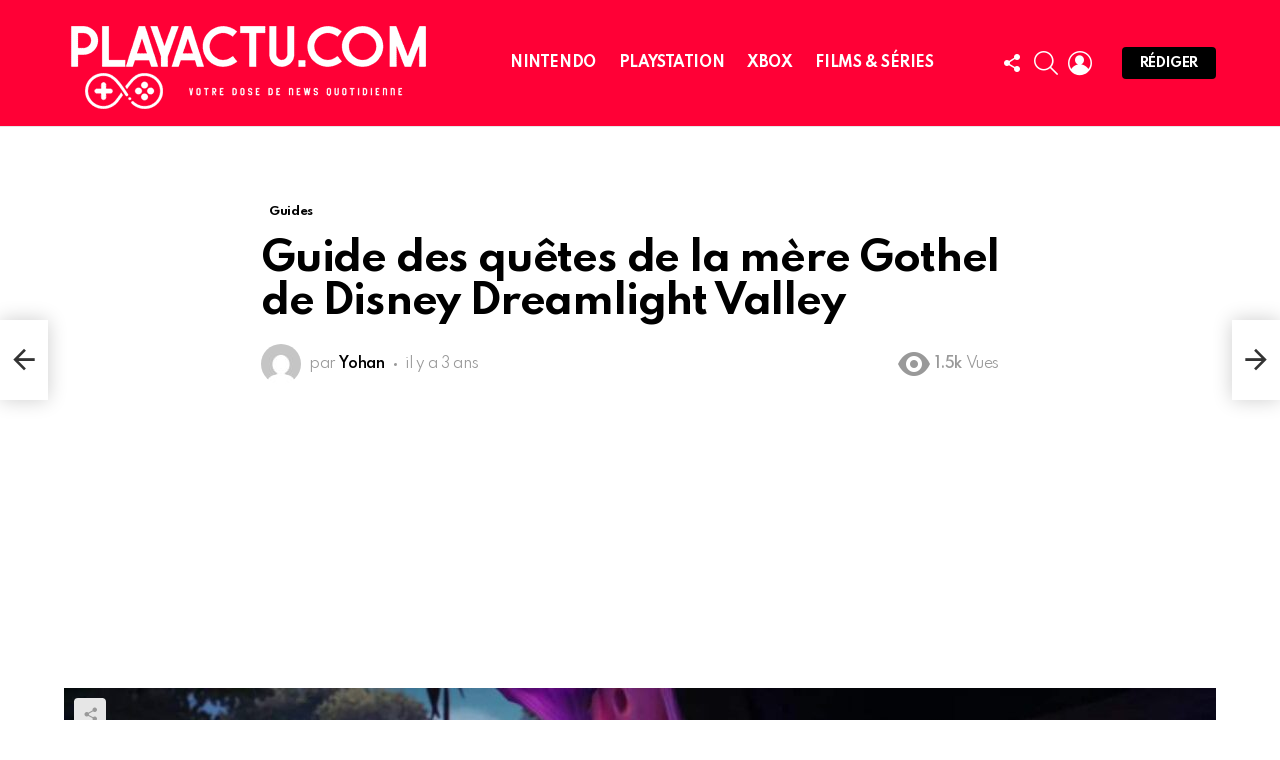

--- FILE ---
content_type: text/html; charset=UTF-8
request_url: https://playactu.com/2022/09/19/guide-des-quetes-de-la-mere-gothel-de-disney-dreamlight-valley/
body_size: 25079
content:
<!DOCTYPE html>
<!--[if IE 8]>
<html class="no-js g1-off-outside lt-ie10 lt-ie9" id="ie8" lang="fr-FR" prefix="og: https://ogp.me/ns#"><![endif]-->
<!--[if IE 9]>
<html class="no-js g1-off-outside lt-ie10" id="ie9" lang="fr-FR" prefix="og: https://ogp.me/ns#"><![endif]-->
<!--[if !IE]><!-->
<html class="no-js g1-off-outside" lang="fr-FR" prefix="og: https://ogp.me/ns#"><!--<![endif]-->
<head>
	<meta charset="UTF-8"/>
	<link rel="profile" href="http://gmpg.org/xfn/11"/>
	<link rel="pingback" href="https://playactu.com/xmlrpc.php"/>

	
<meta name="viewport" content="initial-scale=1.0, minimum-scale=1.0, height=device-height, width=device-width" />

<!-- Optimisation des moteurs de recherche par Rank Math PRO - https://rankmath.com/ -->
<title>Guide des quêtes de la mère Gothel de Disney Dreamlight Valley - Toute l&#039;actualité du jeu vidéo et du cinéma</title>
<meta name="description" content="La &quot;maman&quot; de Raiponce, la mère Gothel de Tangled, fait également une apparition dans Dreamlight Valley. Comme tous les autres personnages du jeu, vous avez"/>
<meta name="robots" content="follow, index, max-snippet:-1, max-video-preview:-1, max-image-preview:large"/>
<link rel="canonical" href="https://playactu.com/2022/09/19/guide-des-quetes-de-la-mere-gothel-de-disney-dreamlight-valley/" />
<meta property="og:locale" content="fr_FR" />
<meta property="og:type" content="article" />
<meta property="og:title" content="Guide des quêtes de la mère Gothel de Disney Dreamlight Valley - Toute l&#039;actualité du jeu vidéo et du cinéma" />
<meta property="og:description" content="La &quot;maman&quot; de Raiponce, la mère Gothel de Tangled, fait également une apparition dans Dreamlight Valley. Comme tous les autres personnages du jeu, vous avez" />
<meta property="og:url" content="https://playactu.com/2022/09/19/guide-des-quetes-de-la-mere-gothel-de-disney-dreamlight-valley/" />
<meta property="og:site_name" content="Toute l&#039;actualité du jeu vidéo et du cinéma" />
<meta property="article:tag" content="Vallée des rêves de Disney" />
<meta property="article:section" content="Guides" />
<meta property="og:image" content="https://playactu.com/wp-content/uploads/2022/09/Disney-Dreamlight-Valley-Mother-Gothel-Quests.jpg" />
<meta property="og:image:secure_url" content="https://playactu.com/wp-content/uploads/2022/09/Disney-Dreamlight-Valley-Mother-Gothel-Quests.jpg" />
<meta property="og:image:width" content="1232" />
<meta property="og:image:height" content="628" />
<meta property="og:image:alt" content="Guide des quêtes de la mère Gothel de Disney Dreamlight Valley" />
<meta property="og:image:type" content="image/jpeg" />
<meta property="article:published_time" content="2022-09-19T11:33:48+02:00" />
<meta name="twitter:card" content="summary_large_image" />
<meta name="twitter:title" content="Guide des quêtes de la mère Gothel de Disney Dreamlight Valley - Toute l&#039;actualité du jeu vidéo et du cinéma" />
<meta name="twitter:description" content="La &quot;maman&quot; de Raiponce, la mère Gothel de Tangled, fait également une apparition dans Dreamlight Valley. Comme tous les autres personnages du jeu, vous avez" />
<meta name="twitter:site" content="@=playactunews" />
<meta name="twitter:creator" content="@=playactunews" />
<meta name="twitter:image" content="https://playactu.com/wp-content/uploads/2022/09/Disney-Dreamlight-Valley-Mother-Gothel-Quests.jpg" />
<meta name="twitter:label1" content="Écrit par" />
<meta name="twitter:data1" content="Yohan" />
<meta name="twitter:label2" content="Temps de lecture" />
<meta name="twitter:data2" content="3 minutes" />
<script type="application/ld+json" class="rank-math-schema-pro">{"@context":"https://schema.org","@graph":[{"@type":"Place","@id":"https://playactu.com/#place","address":{"@type":"PostalAddress","addressCountry":"France"}},{"@type":["NewsMediaOrganization","Organization"],"@id":"https://playactu.com/#organization","name":"Playactu.com","url":"https://playactu.com","sameAs":["https://twitter.com/=playactunews"],"email":"webmaster@playactu.com","address":{"@type":"PostalAddress","addressCountry":"France"},"logo":{"@type":"ImageObject","@id":"https://playactu.com/#logo","url":"https://playactu.com/wp-content/uploads/2022/05/logo-1900-1.jpg","contentUrl":"https://playactu.com/wp-content/uploads/2022/05/logo-1900-1.jpg","caption":"Playactu.com","inLanguage":"fr-FR","width":"1900","height":"1900"},"location":{"@id":"https://playactu.com/#place"}},{"@type":"WebSite","@id":"https://playactu.com/#website","url":"https://playactu.com","name":"Playactu.com","publisher":{"@id":"https://playactu.com/#organization"},"inLanguage":"fr-FR"},{"@type":"ImageObject","@id":"https://playactu.com/wp-content/uploads/2022/09/Disney-Dreamlight-Valley-Mother-Gothel-Quests.jpg","url":"https://playactu.com/wp-content/uploads/2022/09/Disney-Dreamlight-Valley-Mother-Gothel-Quests.jpg","width":"1232","height":"628","inLanguage":"fr-FR"},{"@type":"WebPage","@id":"https://playactu.com/2022/09/19/guide-des-quetes-de-la-mere-gothel-de-disney-dreamlight-valley/#webpage","url":"https://playactu.com/2022/09/19/guide-des-quetes-de-la-mere-gothel-de-disney-dreamlight-valley/","name":"Guide des qu\u00eates de la m\u00e8re Gothel de Disney Dreamlight Valley - Toute l&#039;actualit\u00e9 du jeu vid\u00e9o et du cin\u00e9ma","datePublished":"2022-09-19T11:33:48+02:00","dateModified":"2022-09-19T11:33:48+02:00","isPartOf":{"@id":"https://playactu.com/#website"},"primaryImageOfPage":{"@id":"https://playactu.com/wp-content/uploads/2022/09/Disney-Dreamlight-Valley-Mother-Gothel-Quests.jpg"},"inLanguage":"fr-FR"},{"@type":"Person","@id":"https://playactu.com/author/yazoulay/","name":"Yohan","url":"https://playactu.com/author/yazoulay/","image":{"@type":"ImageObject","@id":"https://secure.gravatar.com/avatar/c9b3ce9f35c41fb3ce09b0fb518de7fb3a239ecd8f913a54111c6a600eda16c4?s=96&amp;d=mm&amp;r=g","url":"https://secure.gravatar.com/avatar/c9b3ce9f35c41fb3ce09b0fb518de7fb3a239ecd8f913a54111c6a600eda16c4?s=96&amp;d=mm&amp;r=g","caption":"Yohan","inLanguage":"fr-FR"},"sameAs":["http://playactu.com"],"worksFor":{"@id":"https://playactu.com/#organization"}},{"@type":"NewsArticle","headline":"Guide des qu\u00eates de la m\u00e8re Gothel de Disney Dreamlight Valley - Toute l&#039;actualit\u00e9 du jeu vid\u00e9o et du","datePublished":"2022-09-19T11:33:48+02:00","dateModified":"2022-09-19T11:33:48+02:00","articleSection":"Guides","author":{"@id":"https://playactu.com/author/yazoulay/","name":"Yohan"},"publisher":{"@id":"https://playactu.com/#organization"},"description":"La &quot;maman&quot; de Raiponce, la m\u00e8re Gothel de Tangled, fait \u00e9galement une apparition dans Dreamlight Valley. Comme tous les autres personnages du jeu, vous avez","copyrightYear":"2022","copyrightHolder":{"@id":"https://playactu.com/#organization"},"name":"Guide des qu\u00eates de la m\u00e8re Gothel de Disney Dreamlight Valley - Toute l&#039;actualit\u00e9 du jeu vid\u00e9o et du","@id":"https://playactu.com/2022/09/19/guide-des-quetes-de-la-mere-gothel-de-disney-dreamlight-valley/#richSnippet","isPartOf":{"@id":"https://playactu.com/2022/09/19/guide-des-quetes-de-la-mere-gothel-de-disney-dreamlight-valley/#webpage"},"image":{"@id":"https://playactu.com/wp-content/uploads/2022/09/Disney-Dreamlight-Valley-Mother-Gothel-Quests.jpg"},"inLanguage":"fr-FR","mainEntityOfPage":{"@id":"https://playactu.com/2022/09/19/guide-des-quetes-de-la-mere-gothel-de-disney-dreamlight-valley/#webpage"}}]}</script>
<!-- /Extension Rank Math WordPress SEO -->

<link rel='dns-prefetch' href='//fonts.googleapis.com' />
<link rel='preconnect' href='https://fonts.gstatic.com' />
<link rel="alternate" type="application/rss+xml" title="Toute l&#039;actualité du jeu vidéo et du cinéma &raquo; Flux" href="https://playactu.com/feed/" />
<link rel="alternate" type="application/rss+xml" title="Toute l&#039;actualité du jeu vidéo et du cinéma &raquo; Flux des commentaires" href="https://playactu.com/comments/feed/" />
<script type="text/javascript" id="wpp-js" src="https://playactu.com/wp-content/plugins/wordpress-popular-posts/assets/js/wpp.min.js?ver=7.3.6" data-sampling="0" data-sampling-rate="100" data-api-url="https://playactu.com/wp-json/wordpress-popular-posts" data-post-id="12058" data-token="ab4131d8be" data-lang="0" data-debug="0"></script>
<link rel="alternate" type="application/rss+xml" title="Toute l&#039;actualité du jeu vidéo et du cinéma &raquo; Guide des quêtes de la mère Gothel de Disney Dreamlight Valley Flux des commentaires" href="https://playactu.com/2022/09/19/guide-des-quetes-de-la-mere-gothel-de-disney-dreamlight-valley/feed/" />
<link rel="alternate" title="oEmbed (JSON)" type="application/json+oembed" href="https://playactu.com/wp-json/oembed/1.0/embed?url=https%3A%2F%2Fplayactu.com%2F2022%2F09%2F19%2Fguide-des-quetes-de-la-mere-gothel-de-disney-dreamlight-valley%2F" />
<link rel="alternate" title="oEmbed (XML)" type="text/xml+oembed" href="https://playactu.com/wp-json/oembed/1.0/embed?url=https%3A%2F%2Fplayactu.com%2F2022%2F09%2F19%2Fguide-des-quetes-de-la-mere-gothel-de-disney-dreamlight-valley%2F&#038;format=xml" />
<style id='wp-img-auto-sizes-contain-inline-css' type='text/css'>
img:is([sizes=auto i],[sizes^="auto," i]){contain-intrinsic-size:3000px 1500px}
/*# sourceURL=wp-img-auto-sizes-contain-inline-css */
</style>
<style id='wp-emoji-styles-inline-css' type='text/css'>

	img.wp-smiley, img.emoji {
		display: inline !important;
		border: none !important;
		box-shadow: none !important;
		height: 1em !important;
		width: 1em !important;
		margin: 0 0.07em !important;
		vertical-align: -0.1em !important;
		background: none !important;
		padding: 0 !important;
	}
/*# sourceURL=wp-emoji-styles-inline-css */
</style>
<style id='classic-theme-styles-inline-css' type='text/css'>
/*! This file is auto-generated */
.wp-block-button__link{color:#fff;background-color:#32373c;border-radius:9999px;box-shadow:none;text-decoration:none;padding:calc(.667em + 2px) calc(1.333em + 2px);font-size:1.125em}.wp-block-file__button{background:#32373c;color:#fff;text-decoration:none}
/*# sourceURL=/wp-includes/css/classic-themes.min.css */
</style>
<link rel='stylesheet' id='adace-style-css' href='https://playactu.com/wp-content/plugins/ad-ace/assets/css/style.min.css?ver=1.3.26' type='text/css' media='all' />
<link rel='stylesheet' id='shoppable-images-css-css' href='https://playactu.com/wp-content/plugins/ad-ace/assets/css/shoppable-images-front.min.css?ver=1.3.26' type='text/css' media='all' />
<link rel='stylesheet' id='afxshop-css' href='https://playactu.com/wp-content/plugins/affimax/css/style.css?ver=2.6.3' type='text/css' media='all' />
<style id='afxshop-inline-css' type='text/css'>
.icon-rank i {color:#bc00bc;text-shadow: 1px 1px 1px #ccc}
.afxshop .afxshop-button, .btnafx, .afxshop-small .afxshop-price, .afx_arrow_next, .afx_arrow_prev {background-color:#bc00bc !important}
.afxshop .afx-border .afxshop-button, .afx-border .btnafx, .afxshop-small .afx-border .afxshop-price {background-color:transparent !important; color:#bc00bc !important; border:2px solid #bc00bc; }.afxshop-small .afx-border .afxshop-price, .afxshop .afx-border .afxshop-button, .afx-border a.btnafx { text-shadow: none; }
.afxshop .afxshop-autodescr {overflow: hidden; text-overflow: ellipsis; display: -webkit-box; -webkit-line-clamp: 4; -webkit-box-orient: vertical;}
.afxshop-grid .afxshop-item {flex: 1 0 calc(33% - 1em)}
.afxshop-date span::before, .mtn_content span::before { content : "Prix mis à jour le "; }
/*# sourceURL=afxshop-inline-css */
</style>
<link rel='stylesheet' id='mace-lazy-load-youtube-css' href='https://playactu.com/wp-content/plugins/media-ace/includes/lazy-load/assets/css/youtube.min.css?ver=1.4.12' type='text/css' media='all' />
<link rel='stylesheet' id='mace-gallery-css' href='https://playactu.com/wp-content/plugins/media-ace/includes/gallery/css/gallery.min.css?ver=6.9' type='text/css' media='all' />
<link rel='stylesheet' id='jquery-magnific-popup-css' href='https://playactu.com/wp-content/plugins/snax/assets/js/jquery.magnific-popup/magnific-popup.css?ver=6.9' type='text/css' media='all' />
<link rel='stylesheet' id='snax-css' href='https://playactu.com/wp-content/plugins/snax/css/snax.min.css?ver=1.92' type='text/css' media='all' />
<link rel='stylesheet' id='wp_automatic_gallery_style-css' href='https://playactu.com/wp-content/plugins/wp-automatic/css/wp-automatic.css?ver=1.0.0' type='text/css' media='all' />
<link rel='stylesheet' id='wordpress-popular-posts-css-css' href='https://playactu.com/wp-content/plugins/wordpress-popular-posts/assets/css/wpp.css?ver=7.3.6' type='text/css' media='all' />
<link rel='stylesheet' id='g1-main-css' href='https://playactu.com/wp-content/themes/bimber/css/9.2.1/styles/original-2018/all-light.min.css?ver=9.2.1' type='text/css' media='all' />
<link rel='stylesheet' id='bimber-single-css' href='https://playactu.com/wp-content/themes/bimber/css/9.2.1/styles/original-2018/single-light.min.css?ver=9.2.1' type='text/css' media='all' />
<link rel='stylesheet' id='bimber-comments-css' href='https://playactu.com/wp-content/themes/bimber/css/9.2.1/styles/original-2018/comments-light.min.css?ver=9.2.1' type='text/css' media='all' />
<link rel='stylesheet' id='bimber-google-fonts-css' href='//fonts.googleapis.com/css?family=Roboto%3A400%2C300%2C500%2C600%2C700%2C900%7CSpartan%3A400%2C300%2C600%2C700%2C800&#038;subset=latin%2Clatin-ext&#038;display=swap&#038;ver=9.2.1' type='text/css' media='all' />
<link rel='stylesheet' id='bimber-dynamic-style-css' href='https://playactu.com/wp-content/uploads/dynamic-style-1661932952.css' type='text/css' media='all' />
<link rel='stylesheet' id='bimber-style-css' href='https://playactu.com/wp-content/themes/bimber-child-theme/style.css?ver=6.9' type='text/css' media='all' />
<link rel='stylesheet' id='bimber-snax-extra-css' href='https://playactu.com/wp-content/themes/bimber/css/9.2.1/styles/original-2018/snax-extra-light.min.css?ver=9.2.1' type='text/css' media='all' />
<link rel='stylesheet' id='bimber-mashshare-css' href='https://playactu.com/wp-content/themes/bimber/css/9.2.1/styles/original-2018/mashshare-light.min.css?ver=9.2.1' type='text/css' media='all' />
<script type="text/javascript" src="https://playactu.com/wp-includes/js/jquery/jquery.min.js?ver=3.7.1" id="jquery-core-js"></script>
<script type="text/javascript" src="https://playactu.com/wp-includes/js/jquery/jquery-migrate.min.js?ver=3.4.1" id="jquery-migrate-js"></script>
<script type="text/javascript" src="https://playactu.com/wp-content/plugins/ad-ace/assets/js/slot-slideup.js?ver=1.3.26" id="adace-slot-slideup-js"></script>
<script type="text/javascript" src="https://playactu.com/wp-content/plugins/ad-ace/includes/shoppable-images/assets/js/shoppable-images-front.js?ver=1.3.26" id="shoppable-images-js-js"></script>
<script type="text/javascript" src="https://playactu.com/wp-content/plugins/ad-ace/assets/js/coupons.js?ver=1.3.26" id="adace-coupons-js"></script>
<script type="text/javascript" src="https://playactu.com/wp-content/plugins/wp-automatic/js/main-front.js?ver=1.0.1" id="wp_automatic_gallery-js"></script>
<script type="text/javascript" src="https://playactu.com/wp-content/themes/bimber/js/modernizr/modernizr-custom.min.js?ver=3.3.0" id="modernizr-js"></script>
<link rel="https://api.w.org/" href="https://playactu.com/wp-json/" /><link rel="alternate" title="JSON" type="application/json" href="https://playactu.com/wp-json/wp/v2/posts/12058" /><link rel="EditURI" type="application/rsd+xml" title="RSD" href="https://playactu.com/xmlrpc.php?rsd" />
<link rel='shortlink' href='https://playactu.com/?p=12058' />
<link rel="preload" href="https://playactu.com/wp-content/plugins/g1-socials/css/iconfont/fonts/g1-socials.woff" as="font" type="font/woff" crossorigin="anonymous">	<style>
		.lazyload, .lazyloading {
			opacity: 0;
		}
		.lazyloaded {
			opacity: 1;
		}
		.lazyload,
		.lazyloading,
		.lazyloaded {
			transition: opacity 0.175s ease-in-out;
		}

		iframe.lazyloading {
			opacity: 1;
			transition: opacity 0.375s ease-in-out;
			background: #f2f2f2 no-repeat center;
		}
		iframe.lazyloaded {
			opacity: 1;
		}
	</style>
	<link rel="preload" href="https://playactu.com/wp-content/plugins/snax/css/snaxicon/fonts/snaxicon.woff" as="font" type="font/woff" crossorigin="anonymous">            <style id="wpp-loading-animation-styles">@-webkit-keyframes bgslide{from{background-position-x:0}to{background-position-x:-200%}}@keyframes bgslide{from{background-position-x:0}to{background-position-x:-200%}}.wpp-widget-block-placeholder,.wpp-shortcode-placeholder{margin:0 auto;width:60px;height:3px;background:#dd3737;background:linear-gradient(90deg,#dd3737 0%,#571313 10%,#dd3737 100%);background-size:200% auto;border-radius:3px;-webkit-animation:bgslide 1s infinite linear;animation:bgslide 1s infinite linear}</style>
            	<style>
	@font-face {
		font-family: "bimber";
							src:url("https://playactu.com/wp-content/themes/bimber/css/9.2.1/bimber/fonts/bimber.eot");
			src:url("https://playactu.com/wp-content/themes/bimber/css/9.2.1/bimber/fonts/bimber.eot?#iefix") format("embedded-opentype"),
			url("https://playactu.com/wp-content/themes/bimber/css/9.2.1/bimber/fonts/bimber.woff") format("woff"),
			url("https://playactu.com/wp-content/themes/bimber/css/9.2.1/bimber/fonts/bimber.ttf") format("truetype"),
			url("https://playactu.com/wp-content/themes/bimber/css/9.2.1/bimber/fonts/bimber.svg#bimber") format("svg");
				font-weight: normal;
		font-style: normal;
		font-display: block;
	}
	</style>
	<script async src="https://pagead2.googlesyndication.com/pagead/js/adsbygoogle.js?client=ca-pub-7608133843666217"
     crossorigin="anonymous"></script>      <meta name="onesignal" content="wordpress-plugin"/>
            <script>

      window.OneSignalDeferred = window.OneSignalDeferred || [];

      OneSignalDeferred.push(function(OneSignal) {
        var oneSignal_options = {};
        window._oneSignalInitOptions = oneSignal_options;

        oneSignal_options['serviceWorkerParam'] = { scope: '/wp-content/plugins/onesignal-free-web-push-notifications/sdk_files/push/onesignal/' };
oneSignal_options['serviceWorkerPath'] = 'OneSignalSDKWorker.js';

        OneSignal.Notifications.setDefaultUrl("https://playactu.com");

        oneSignal_options['wordpress'] = true;
oneSignal_options['appId'] = '9ff3746f-4630-4085-ac6c-f2b81bb328e7';
oneSignal_options['allowLocalhostAsSecureOrigin'] = true;
oneSignal_options['welcomeNotification'] = { };
oneSignal_options['welcomeNotification']['title'] = "";
oneSignal_options['welcomeNotification']['message'] = "Vous avez une top décision !";
oneSignal_options['path'] = "https://playactu.com/wp-content/plugins/onesignal-free-web-push-notifications/sdk_files/";
oneSignal_options['promptOptions'] = { };
oneSignal_options['promptOptions']['actionMessage'] = "Nous aimerions vous envoyer les dernières news. Vous pouvez vous désinscrire à tout moment.";
oneSignal_options['promptOptions']['acceptButtonText'] = "Autoriser";
oneSignal_options['promptOptions']['cancelButtonText'] = "Non merci";
oneSignal_options['notifyButton'] = { };
oneSignal_options['notifyButton']['enable'] = true;
oneSignal_options['notifyButton']['position'] = 'bottom-right';
oneSignal_options['notifyButton']['theme'] = 'default';
oneSignal_options['notifyButton']['size'] = 'medium';
oneSignal_options['notifyButton']['showCredit'] = true;
oneSignal_options['notifyButton']['text'] = {};
oneSignal_options['notifyButton']['text']['tip.state.unsubscribed'] = 'Ne manquez plus aucune news';
oneSignal_options['notifyButton']['text']['tip.state.subscribed'] = 'Merci';
oneSignal_options['notifyButton']['text']['tip.state.blocked'] = 'Vous ne recevrez plus de notifications';
oneSignal_options['notifyButton']['text']['message.action.subscribed'] = 'Merci de votre inscription';
oneSignal_options['notifyButton']['text']['dialog.main.button.subscribe'] = 'Abonnez vous gratuitement';
oneSignal_options['notifyButton']['text']['dialog.main.button.unsubscribe'] = 'Se désinscrire';
              OneSignal.init(window._oneSignalInitOptions);
              OneSignal.Slidedown.promptPush()      });

      function documentInitOneSignal() {
        var oneSignal_elements = document.getElementsByClassName("OneSignal-prompt");

        var oneSignalLinkClickHandler = function(event) { OneSignal.Notifications.requestPermission(); event.preventDefault(); };        for(var i = 0; i < oneSignal_elements.length; i++)
          oneSignal_elements[i].addEventListener('click', oneSignalLinkClickHandler, false);
      }

      if (document.readyState === 'complete') {
           documentInitOneSignal();
      }
      else {
           window.addEventListener("load", function(event){
               documentInitOneSignal();
          });
      }
    </script>
<link rel="icon" href="https://playactu.com/wp-content/uploads/2022/05/cropped-icone-1-32x32.jpg" sizes="32x32" />
<link rel="icon" href="https://playactu.com/wp-content/uploads/2022/05/cropped-icone-1-192x192.jpg" sizes="192x192" />
<link rel="apple-touch-icon" href="https://playactu.com/wp-content/uploads/2022/05/cropped-icone-1-180x180.jpg" />
<meta name="msapplication-TileImage" content="https://playactu.com/wp-content/uploads/2022/05/cropped-icone-1-270x270.jpg" />
	<script>if("undefined"!=typeof localStorage){var nsfwItemId=document.getElementsByName("g1:nsfw-item-id");nsfwItemId=nsfwItemId.length>0?nsfwItemId[0].getAttribute("content"):"g1_nsfw_off",window.g1SwitchNSFW=function(e){e?(localStorage.setItem(nsfwItemId,1),document.documentElement.classList.add("g1-nsfw-off")):(localStorage.removeItem(nsfwItemId),document.documentElement.classList.remove("g1-nsfw-off"))};try{var nsfwmode=localStorage.getItem(nsfwItemId);window.g1SwitchNSFW(nsfwmode)}catch(e){}}</script>
	<style id='wp-block-archives-inline-css' type='text/css'>
.wp-block-archives{box-sizing:border-box}.wp-block-archives-dropdown label{display:block}
/*# sourceURL=https://playactu.com/wp-includes/blocks/archives/style.min.css */
</style>
<style id='wp-block-categories-inline-css' type='text/css'>
.wp-block-categories{box-sizing:border-box}.wp-block-categories.alignleft{margin-right:2em}.wp-block-categories.alignright{margin-left:2em}.wp-block-categories.wp-block-categories-dropdown.aligncenter{text-align:center}.wp-block-categories .wp-block-categories__label{display:block;width:100%}
/*# sourceURL=https://playactu.com/wp-includes/blocks/categories/style.min.css */
</style>
<style id='wp-block-heading-inline-css' type='text/css'>
h1:where(.wp-block-heading).has-background,h2:where(.wp-block-heading).has-background,h3:where(.wp-block-heading).has-background,h4:where(.wp-block-heading).has-background,h5:where(.wp-block-heading).has-background,h6:where(.wp-block-heading).has-background{padding:1.25em 2.375em}h1.has-text-align-left[style*=writing-mode]:where([style*=vertical-lr]),h1.has-text-align-right[style*=writing-mode]:where([style*=vertical-rl]),h2.has-text-align-left[style*=writing-mode]:where([style*=vertical-lr]),h2.has-text-align-right[style*=writing-mode]:where([style*=vertical-rl]),h3.has-text-align-left[style*=writing-mode]:where([style*=vertical-lr]),h3.has-text-align-right[style*=writing-mode]:where([style*=vertical-rl]),h4.has-text-align-left[style*=writing-mode]:where([style*=vertical-lr]),h4.has-text-align-right[style*=writing-mode]:where([style*=vertical-rl]),h5.has-text-align-left[style*=writing-mode]:where([style*=vertical-lr]),h5.has-text-align-right[style*=writing-mode]:where([style*=vertical-rl]),h6.has-text-align-left[style*=writing-mode]:where([style*=vertical-lr]),h6.has-text-align-right[style*=writing-mode]:where([style*=vertical-rl]){rotate:180deg}
/*# sourceURL=https://playactu.com/wp-includes/blocks/heading/style.min.css */
</style>
<style id='wp-block-group-inline-css' type='text/css'>
.wp-block-group{box-sizing:border-box}:where(.wp-block-group.wp-block-group-is-layout-constrained){position:relative}
/*# sourceURL=https://playactu.com/wp-includes/blocks/group/style.min.css */
</style>
<style id='global-styles-inline-css' type='text/css'>
:root{--wp--preset--aspect-ratio--square: 1;--wp--preset--aspect-ratio--4-3: 4/3;--wp--preset--aspect-ratio--3-4: 3/4;--wp--preset--aspect-ratio--3-2: 3/2;--wp--preset--aspect-ratio--2-3: 2/3;--wp--preset--aspect-ratio--16-9: 16/9;--wp--preset--aspect-ratio--9-16: 9/16;--wp--preset--color--black: #000000;--wp--preset--color--cyan-bluish-gray: #abb8c3;--wp--preset--color--white: #ffffff;--wp--preset--color--pale-pink: #f78da7;--wp--preset--color--vivid-red: #cf2e2e;--wp--preset--color--luminous-vivid-orange: #ff6900;--wp--preset--color--luminous-vivid-amber: #fcb900;--wp--preset--color--light-green-cyan: #7bdcb5;--wp--preset--color--vivid-green-cyan: #00d084;--wp--preset--color--pale-cyan-blue: #8ed1fc;--wp--preset--color--vivid-cyan-blue: #0693e3;--wp--preset--color--vivid-purple: #9b51e0;--wp--preset--gradient--vivid-cyan-blue-to-vivid-purple: linear-gradient(135deg,rgb(6,147,227) 0%,rgb(155,81,224) 100%);--wp--preset--gradient--light-green-cyan-to-vivid-green-cyan: linear-gradient(135deg,rgb(122,220,180) 0%,rgb(0,208,130) 100%);--wp--preset--gradient--luminous-vivid-amber-to-luminous-vivid-orange: linear-gradient(135deg,rgb(252,185,0) 0%,rgb(255,105,0) 100%);--wp--preset--gradient--luminous-vivid-orange-to-vivid-red: linear-gradient(135deg,rgb(255,105,0) 0%,rgb(207,46,46) 100%);--wp--preset--gradient--very-light-gray-to-cyan-bluish-gray: linear-gradient(135deg,rgb(238,238,238) 0%,rgb(169,184,195) 100%);--wp--preset--gradient--cool-to-warm-spectrum: linear-gradient(135deg,rgb(74,234,220) 0%,rgb(151,120,209) 20%,rgb(207,42,186) 40%,rgb(238,44,130) 60%,rgb(251,105,98) 80%,rgb(254,248,76) 100%);--wp--preset--gradient--blush-light-purple: linear-gradient(135deg,rgb(255,206,236) 0%,rgb(152,150,240) 100%);--wp--preset--gradient--blush-bordeaux: linear-gradient(135deg,rgb(254,205,165) 0%,rgb(254,45,45) 50%,rgb(107,0,62) 100%);--wp--preset--gradient--luminous-dusk: linear-gradient(135deg,rgb(255,203,112) 0%,rgb(199,81,192) 50%,rgb(65,88,208) 100%);--wp--preset--gradient--pale-ocean: linear-gradient(135deg,rgb(255,245,203) 0%,rgb(182,227,212) 50%,rgb(51,167,181) 100%);--wp--preset--gradient--electric-grass: linear-gradient(135deg,rgb(202,248,128) 0%,rgb(113,206,126) 100%);--wp--preset--gradient--midnight: linear-gradient(135deg,rgb(2,3,129) 0%,rgb(40,116,252) 100%);--wp--preset--font-size--small: 13px;--wp--preset--font-size--medium: 20px;--wp--preset--font-size--large: 36px;--wp--preset--font-size--x-large: 42px;--wp--preset--spacing--20: 0.44rem;--wp--preset--spacing--30: 0.67rem;--wp--preset--spacing--40: 1rem;--wp--preset--spacing--50: 1.5rem;--wp--preset--spacing--60: 2.25rem;--wp--preset--spacing--70: 3.38rem;--wp--preset--spacing--80: 5.06rem;--wp--preset--shadow--natural: 6px 6px 9px rgba(0, 0, 0, 0.2);--wp--preset--shadow--deep: 12px 12px 50px rgba(0, 0, 0, 0.4);--wp--preset--shadow--sharp: 6px 6px 0px rgba(0, 0, 0, 0.2);--wp--preset--shadow--outlined: 6px 6px 0px -3px rgb(255, 255, 255), 6px 6px rgb(0, 0, 0);--wp--preset--shadow--crisp: 6px 6px 0px rgb(0, 0, 0);}:where(.is-layout-flex){gap: 0.5em;}:where(.is-layout-grid){gap: 0.5em;}body .is-layout-flex{display: flex;}.is-layout-flex{flex-wrap: wrap;align-items: center;}.is-layout-flex > :is(*, div){margin: 0;}body .is-layout-grid{display: grid;}.is-layout-grid > :is(*, div){margin: 0;}:where(.wp-block-columns.is-layout-flex){gap: 2em;}:where(.wp-block-columns.is-layout-grid){gap: 2em;}:where(.wp-block-post-template.is-layout-flex){gap: 1.25em;}:where(.wp-block-post-template.is-layout-grid){gap: 1.25em;}.has-black-color{color: var(--wp--preset--color--black) !important;}.has-cyan-bluish-gray-color{color: var(--wp--preset--color--cyan-bluish-gray) !important;}.has-white-color{color: var(--wp--preset--color--white) !important;}.has-pale-pink-color{color: var(--wp--preset--color--pale-pink) !important;}.has-vivid-red-color{color: var(--wp--preset--color--vivid-red) !important;}.has-luminous-vivid-orange-color{color: var(--wp--preset--color--luminous-vivid-orange) !important;}.has-luminous-vivid-amber-color{color: var(--wp--preset--color--luminous-vivid-amber) !important;}.has-light-green-cyan-color{color: var(--wp--preset--color--light-green-cyan) !important;}.has-vivid-green-cyan-color{color: var(--wp--preset--color--vivid-green-cyan) !important;}.has-pale-cyan-blue-color{color: var(--wp--preset--color--pale-cyan-blue) !important;}.has-vivid-cyan-blue-color{color: var(--wp--preset--color--vivid-cyan-blue) !important;}.has-vivid-purple-color{color: var(--wp--preset--color--vivid-purple) !important;}.has-black-background-color{background-color: var(--wp--preset--color--black) !important;}.has-cyan-bluish-gray-background-color{background-color: var(--wp--preset--color--cyan-bluish-gray) !important;}.has-white-background-color{background-color: var(--wp--preset--color--white) !important;}.has-pale-pink-background-color{background-color: var(--wp--preset--color--pale-pink) !important;}.has-vivid-red-background-color{background-color: var(--wp--preset--color--vivid-red) !important;}.has-luminous-vivid-orange-background-color{background-color: var(--wp--preset--color--luminous-vivid-orange) !important;}.has-luminous-vivid-amber-background-color{background-color: var(--wp--preset--color--luminous-vivid-amber) !important;}.has-light-green-cyan-background-color{background-color: var(--wp--preset--color--light-green-cyan) !important;}.has-vivid-green-cyan-background-color{background-color: var(--wp--preset--color--vivid-green-cyan) !important;}.has-pale-cyan-blue-background-color{background-color: var(--wp--preset--color--pale-cyan-blue) !important;}.has-vivid-cyan-blue-background-color{background-color: var(--wp--preset--color--vivid-cyan-blue) !important;}.has-vivid-purple-background-color{background-color: var(--wp--preset--color--vivid-purple) !important;}.has-black-border-color{border-color: var(--wp--preset--color--black) !important;}.has-cyan-bluish-gray-border-color{border-color: var(--wp--preset--color--cyan-bluish-gray) !important;}.has-white-border-color{border-color: var(--wp--preset--color--white) !important;}.has-pale-pink-border-color{border-color: var(--wp--preset--color--pale-pink) !important;}.has-vivid-red-border-color{border-color: var(--wp--preset--color--vivid-red) !important;}.has-luminous-vivid-orange-border-color{border-color: var(--wp--preset--color--luminous-vivid-orange) !important;}.has-luminous-vivid-amber-border-color{border-color: var(--wp--preset--color--luminous-vivid-amber) !important;}.has-light-green-cyan-border-color{border-color: var(--wp--preset--color--light-green-cyan) !important;}.has-vivid-green-cyan-border-color{border-color: var(--wp--preset--color--vivid-green-cyan) !important;}.has-pale-cyan-blue-border-color{border-color: var(--wp--preset--color--pale-cyan-blue) !important;}.has-vivid-cyan-blue-border-color{border-color: var(--wp--preset--color--vivid-cyan-blue) !important;}.has-vivid-purple-border-color{border-color: var(--wp--preset--color--vivid-purple) !important;}.has-vivid-cyan-blue-to-vivid-purple-gradient-background{background: var(--wp--preset--gradient--vivid-cyan-blue-to-vivid-purple) !important;}.has-light-green-cyan-to-vivid-green-cyan-gradient-background{background: var(--wp--preset--gradient--light-green-cyan-to-vivid-green-cyan) !important;}.has-luminous-vivid-amber-to-luminous-vivid-orange-gradient-background{background: var(--wp--preset--gradient--luminous-vivid-amber-to-luminous-vivid-orange) !important;}.has-luminous-vivid-orange-to-vivid-red-gradient-background{background: var(--wp--preset--gradient--luminous-vivid-orange-to-vivid-red) !important;}.has-very-light-gray-to-cyan-bluish-gray-gradient-background{background: var(--wp--preset--gradient--very-light-gray-to-cyan-bluish-gray) !important;}.has-cool-to-warm-spectrum-gradient-background{background: var(--wp--preset--gradient--cool-to-warm-spectrum) !important;}.has-blush-light-purple-gradient-background{background: var(--wp--preset--gradient--blush-light-purple) !important;}.has-blush-bordeaux-gradient-background{background: var(--wp--preset--gradient--blush-bordeaux) !important;}.has-luminous-dusk-gradient-background{background: var(--wp--preset--gradient--luminous-dusk) !important;}.has-pale-ocean-gradient-background{background: var(--wp--preset--gradient--pale-ocean) !important;}.has-electric-grass-gradient-background{background: var(--wp--preset--gradient--electric-grass) !important;}.has-midnight-gradient-background{background: var(--wp--preset--gradient--midnight) !important;}.has-small-font-size{font-size: var(--wp--preset--font-size--small) !important;}.has-medium-font-size{font-size: var(--wp--preset--font-size--medium) !important;}.has-large-font-size{font-size: var(--wp--preset--font-size--large) !important;}.has-x-large-font-size{font-size: var(--wp--preset--font-size--x-large) !important;}
/*# sourceURL=global-styles-inline-css */
</style>
<link rel='stylesheet' id='g1-socials-basic-screen-css' href='https://playactu.com/wp-content/plugins/g1-socials/css/screen-basic.min.css?ver=1.2.27' type='text/css' media='all' />
<link rel='stylesheet' id='g1-socials-snapcode-css' href='https://playactu.com/wp-content/plugins/g1-socials/css/snapcode.min.css?ver=1.2.27' type='text/css' media='all' />
</head>

<body class="wp-singular post-template-default single single-post postid-12058 single-format-standard wp-embed-responsive wp-theme-bimber wp-child-theme-bimber-child-theme snax-hoverable g1-layout-stretched g1-hoverable g1-has-mobile-logo g1-sidebar-normal" itemscope="" itemtype="http://schema.org/WebPage" >

<div class="g1-body-inner">

	<div id="page">
		

		

						<div class="g1-sticky-top-wrapper g1-hb-row-1">
				<div class="g1-row g1-row-layout-page g1-hb-row g1-hb-row-normal g1-hb-row-c g1-hb-row-1 g1-hb-boxed g1-hb-sticky-on g1-hb-shadow-off">
			<div class="g1-row-inner">
				<div class="g1-column g1-dropable">
											<div class="g1-bin-1 g1-bin-grow-off">
							<div class="g1-bin g1-bin-align-left">
																	<div class="g1-id g1-id-desktop">
			<p class="g1-mega g1-mega-1st site-title">
	
			<a class="g1-logo-wrapper"
			   href="https://playactu.com/" rel="home">
									<picture class="g1-logo g1-logo-default">
						<source media="(min-width: 1025px)" srcset="https://playactu.com/wp-content/uploads/2022/05/blanc-1.png 2x,https://playactu.com/wp-content/uploads/2022/05/blanc-1.png 1x">
						<source media="(max-width: 1024px)" srcset="data:image/svg+xml,%3Csvg%20xmlns%3D%27http%3A%2F%2Fwww.w3.org%2F2000%2Fsvg%27%20viewBox%3D%270%200%20370%2084%27%2F%3E">
						<img
							src="https://playactu.com/wp-content/uploads/2022/05/blanc-1.png"
							width="370"
							height="84"
							alt="Toute l&#039;actualité du jeu vidéo et du cinéma" />
					</picture>

												</a>

			</p>
	
            <script>
            try {
                if ( localStorage.getItem(skinItemId ) ) {
                    var _g1;
                    _g1 = document.getElementById('g1-logo-inverted-img');
                    _g1.classList.remove('lazyload');
                    _g1.setAttribute('src', _g1.getAttribute('data-src') );

                    _g1 = document.getElementById('g1-logo-inverted-source');
                    _g1.setAttribute('srcset', _g1.getAttribute('data-srcset'));
                }
            } catch(e) {}
        </script>
    
	</div>															</div>
						</div>
											<div class="g1-bin-2 g1-bin-grow-off">
							<div class="g1-bin g1-bin-align-center">
																	<!-- BEGIN .g1-primary-nav -->
<nav id="g1-primary-nav" class="g1-primary-nav"><ul id="g1-primary-nav-menu" class="g1-primary-nav-menu g1-menu-h"><li id="menu-item-5359" class="menu-item menu-item-type-taxonomy menu-item-object-category menu-item-g1-standard menu-item-5359"><a href="https://playactu.com/category/nintendo/">Nintendo</a></li>
<li id="menu-item-5361" class="menu-item menu-item-type-taxonomy menu-item-object-category menu-item-g1-standard menu-item-5361"><a href="https://playactu.com/category/playstation/">Playstation</a></li>
<li id="menu-item-5362" class="menu-item menu-item-type-taxonomy menu-item-object-category menu-item-g1-standard menu-item-5362"><a href="https://playactu.com/category/xbox/">Xbox</a></li>
<li id="menu-item-5358" class="menu-item menu-item-type-taxonomy menu-item-object-category menu-item-g1-standard menu-item-5358"><a href="https://playactu.com/category/films/">Films &amp; Séries</a></li>
</ul></nav><!-- END .g1-primary-nav -->
															</div>
						</div>
											<div class="g1-bin-3 g1-bin-grow-off">
							<div class="g1-bin g1-bin-align-right">
																		<div class="g1-drop g1-drop-with-anim g1-drop-the-socials g1-drop-m g1-drop-icon ">
		<a class="g1-drop-toggle" href="#" title="Follow us">
			<span class="g1-drop-toggle-icon"></span><span class="g1-drop-toggle-text">Follow us</span>
			<span class="g1-drop-toggle-arrow"></span>
		</a>
		<div class="g1-drop-content">
			<ul id="g1-social-icons-1" class="g1-socials-items g1-socials-items-tpl-grid">
			<li class="g1-socials-item g1-socials-item-facebook">
	   <a class="g1-socials-item-link" href="https://www.facebook.com/playactuNews" target="_blank" rel="noopener">
		   <span class="g1-socials-item-icon g1-socials-item-icon-48 g1-socials-item-icon-text g1-socials-item-icon-facebook"></span>
		   <span class="g1-socials-item-tooltip">
			   <span class="g1-socials-item-tooltip-inner">facebook</span>
		   </span>
	   </a>
	</li>
			<li class="g1-socials-item g1-socials-item-twitter">
	   <a class="g1-socials-item-link" href="https://twitter.com/PlayactuNews" target="_blank" rel="noopener">
		   <span class="g1-socials-item-icon g1-socials-item-icon-48 g1-socials-item-icon-text g1-socials-item-icon-twitter"></span>
		   <span class="g1-socials-item-tooltip">
			   <span class="g1-socials-item-tooltip-inner">twitter</span>
		   </span>
	   </a>
	</li>
	</ul>
		</div>
	</div>
																		<div class="g1-drop g1-drop-with-anim g1-drop-before g1-drop-the-search  g1-drop-m g1-drop-icon ">
		<a class="g1-drop-toggle" href="https://playactu.com/?s=">
			<span class="g1-drop-toggle-icon"></span><span class="g1-drop-toggle-text">Search</span>
			<span class="g1-drop-toggle-arrow"></span>
		</a>
		<div class="g1-drop-content">
			

<div role="search" class="search-form-wrapper">
	<form method="get"
	      class="g1-searchform-tpl-default g1-searchform-ajax search-form"
	      action="https://playactu.com/">
		<label>
			<span class="screen-reader-text">Search for:</span>
			<input type="search" class="search-field"
			       placeholder="Search &hellip;"
			       value="" name="s"
			       title="Search for:" />
		</label>
		<button class="search-submit">Search</button>
	</form>

			<div class="g1-searches g1-searches-ajax"></div>
	</div>
		</div>
	</div>
																	<nav class="g1-drop g1-drop-with-anim g1-drop-before g1-drop-the-user  g1-drop-m g1-drop-icon ">


	<a class="g1-drop-toggle snax-login-required" href="https://playactu.com/wp-login.php?snax_login_popup=on">
		<span class="g1-drop-toggle-icon"></span><span class="g1-drop-toggle-text">Login</span>
		<span class="g1-drop-toggle-arrow"></span>
	</a>

	
	
	</nav>
																		
							<div class="g1-drop g1-drop-with-anim g1-drop-before g1-drop-create">
				<a class="g1-button g1-button-solid snax-button snax-button-create snax-button-create-dropdown g1-drop-toggle g1-button-m"
					href="https://playactu.com/frontend-submission/">Rédiger						<span class="g1-drop-toggle-arrow"></span>
						</a>
					<div class="g1-drop-content snax">
													<a href="https://playactu.com/frontend-submission/?snax_format=text" class="snax-format-text">
								<span class="snax-format-icon"></span>
								<span class="g1-epsilon g1-epsilon-1st">Story</span>
							</a>
													<a href="https://playactu.com/frontend-submission/?snax_format=image" class="snax-format-image">
								<span class="snax-format-icon"></span>
								<span class="g1-epsilon g1-epsilon-1st">Image</span>
							</a>
													<a href="https://playactu.com/frontend-submission/?snax_format=audio" class="snax-format-audio">
								<span class="snax-format-icon"></span>
								<span class="g1-epsilon g1-epsilon-1st">Audio</span>
							</a>
																			<a href="https://playactu.com/frontend-submission/" class="bimber-snax-dropdown-view-all g1-link g1-link-s g1-link-right">
								View all formats							</a>
											</div>
				</div>
			
																																	</div>
						</div>
									</div>
			</div>
			<div class="g1-row-background"></div>
		</div>
				</div>
				<div class="g1-row g1-row-layout-page g1-hb-row g1-hb-row-normal g1-hb-row-a g1-hb-row-2 g1-hb-boxed g1-hb-sticky-off g1-hb-shadow-off">
			<div class="g1-row-inner">
				<div class="g1-column g1-dropable">
											<div class="g1-bin-1 g1-bin-grow-off">
							<div class="g1-bin g1-bin-align-left">
															</div>
						</div>
											<div class="g1-bin-2 g1-bin-grow-off">
							<div class="g1-bin g1-bin-align-center">
															</div>
						</div>
											<div class="g1-bin-3 g1-bin-grow-off">
							<div class="g1-bin g1-bin-align-right">
															</div>
						</div>
									</div>
			</div>
			<div class="g1-row-background"></div>
		</div>
			<div class="g1-row g1-row-layout-page g1-hb-row g1-hb-row-normal g1-hb-row-b g1-hb-row-3 g1-hb-boxed g1-hb-sticky-off g1-hb-shadow-off">
			<div class="g1-row-inner">
				<div class="g1-column g1-dropable">
											<div class="g1-bin-1 g1-bin-grow-off">
							<div class="g1-bin g1-bin-align-left">
															</div>
						</div>
											<div class="g1-bin-2 g1-bin-grow-off">
							<div class="g1-bin g1-bin-align-center">
															</div>
						</div>
											<div class="g1-bin-3 g1-bin-grow-off">
							<div class="g1-bin g1-bin-align-right">
																		<nav class="g1-quick-nav g1-quick-nav-short">
		<ul class="g1-quick-nav-menu">
																											</ul>
	</nav>
															</div>
						</div>
									</div>
			</div>
			<div class="g1-row-background"></div>
		</div>
				<div class="g1-row g1-row-layout-page g1-hb-row g1-hb-row-mobile g1-hb-row-a g1-hb-row-1 g1-hb-boxed g1-hb-sticky-off g1-hb-shadow-off">
			<div class="g1-row-inner">
				<div class="g1-column g1-dropable">
											<div class="g1-bin-1 g1-bin-grow-off">
							<div class="g1-bin g1-bin-align-left">
																		<a class="g1-hamburger g1-hamburger-show g1-hamburger-s  " href="#">
		<span class="g1-hamburger-icon"></span>
			<span class="g1-hamburger-label
			g1-hamburger-label-hidden			">Menu</span>
	</a>
															</div>
						</div>
											<div class="g1-bin-2 g1-bin-grow-on">
							<div class="g1-bin g1-bin-align-center">
																	<div class="g1-id g1-id-mobile">
			<p class="g1-mega g1-mega-1st site-title">
	
		<a class="g1-logo-wrapper"
		   href="https://playactu.com/" rel="home">
							<picture class="g1-logo g1-logo-default">
					<source media="(max-width: 1024px)" srcset="https://playactu.com/wp-content/uploads/2022/05/mobile-1.png 2x,https://playactu.com/wp-content/uploads/2022/05/mobile-1.png 1x">
					<source media="(min-width: 1025px)" srcset="data:image/svg+xml,%3Csvg%20xmlns%3D%27http%3A%2F%2Fwww.w3.org%2F2000%2Fsvg%27%20viewBox%3D%270%200%20198%2045%27%2F%3E">
					<img
						src="https://playactu.com/wp-content/uploads/2022/05/mobile-1.png"
						width="198"
						height="45"
						alt="Toute l&#039;actualité du jeu vidéo et du cinéma" />
				</picture>

									<picture class="g1-logo g1-logo-inverted">
						<source id="g1-logo-mobile-inverted-source" media="(max-width: 1024px)" srcset="data:image/svg+xml,%3Csvg%20xmlns%3D%27http%3A%2F%2Fwww.w3.org%2F2000%2Fsvg%27%20viewBox%3D%270%200%20198%2045%27%2F%3E" data-srcset="https://playactu.com/wp-content/uploads/2022/05/Sans-titre-13-1.png 2x,https://playactu.com/wp-content/uploads/2022/05/mobile-1.png 1x">
						<source media="(min-width: 1025px)" srcset="data:image/svg+xml,%3Csvg%20xmlns%3D%27http%3A%2F%2Fwww.w3.org%2F2000%2Fsvg%27%20viewBox%3D%270%200%20198%2045%27%2F%3E">
						<img
							id="g1-logo-mobile-inverted-img"
							class="lazyload"
							src=""
							data-src="https://playactu.com/wp-content/uploads/2022/05/mobile-1.png"
							width="198"
							height="45"
							alt="" />
					</picture>
									</a>

			</p>
	
            <script>
            try {
                if ( localStorage.getItem(skinItemId ) ) {
                    var _g1;
                    _g1 = document.getElementById('g1-logo-mobile-inverted-img');
                    _g1.classList.remove('lazyload');
                    _g1.setAttribute('src', _g1.getAttribute('data-src') );

                    _g1 = document.getElementById('g1-logo-mobile-inverted-source');
                    _g1.setAttribute('srcset', _g1.getAttribute('data-srcset'));
                }
            } catch(e) {}
        </script>
    
	</div>															</div>
						</div>
											<div class="g1-bin-3 g1-bin-grow-off">
							<div class="g1-bin g1-bin-align-right">
																		<div class="g1-drop g1-drop-with-anim g1-drop-before g1-drop-the-search  g1-drop-m g1-drop-icon ">
		<a class="g1-drop-toggle" href="https://playactu.com/?s=">
			<span class="g1-drop-toggle-icon"></span><span class="g1-drop-toggle-text">Search</span>
			<span class="g1-drop-toggle-arrow"></span>
		</a>
		<div class="g1-drop-content">
			

<div role="search" class="search-form-wrapper">
	<form method="get"
	      class="g1-searchform-tpl-default g1-searchform-ajax search-form"
	      action="https://playactu.com/">
		<label>
			<span class="screen-reader-text">Search for:</span>
			<input type="search" class="search-field"
			       placeholder="Search &hellip;"
			       value="" name="s"
			       title="Search for:" />
		</label>
		<button class="search-submit">Search</button>
	</form>

			<div class="g1-searches g1-searches-ajax"></div>
	</div>
		</div>
	</div>
															</div>
						</div>
									</div>
			</div>
			<div class="g1-row-background"></div>
		</div>
			<div class="g1-row g1-row-layout-page g1-hb-row g1-hb-row-mobile g1-hb-row-b g1-hb-row-2 g1-hb-boxed g1-hb-sticky-off g1-hb-shadow-off">
			<div class="g1-row-inner">
				<div class="g1-column g1-dropable">
											<div class="g1-bin-1 g1-bin-grow-off">
							<div class="g1-bin g1-bin-align-left">
															</div>
						</div>
											<div class="g1-bin-2 g1-bin-grow-on">
							<div class="g1-bin g1-bin-align-center">
															</div>
						</div>
											<div class="g1-bin-3 g1-bin-grow-off">
							<div class="g1-bin g1-bin-align-right">
															</div>
						</div>
									</div>
			</div>
			<div class="g1-row-background"></div>
		</div>
				<div class="g1-sticky-top-wrapper g1-hb-row-3">
				<div class="g1-row g1-row-layout-page g1-hb-row g1-hb-row-mobile g1-hb-row-c g1-hb-row-3 g1-hb-boxed g1-hb-sticky-on g1-hb-shadow-off">
			<div class="g1-row-inner">
				<div class="g1-column g1-dropable">
											<div class="g1-bin-1 g1-bin-grow-off">
							<div class="g1-bin g1-bin-align-left">
															</div>
						</div>
											<div class="g1-bin-2 g1-bin-grow-off">
							<div class="g1-bin g1-bin-align-center">
															</div>
						</div>
											<div class="g1-bin-3 g1-bin-grow-off">
							<div class="g1-bin g1-bin-align-right">
																																</div>
						</div>
									</div>
			</div>
			<div class="g1-row-background"></div>
		</div>
			</div>
	
		
		



		

	<div class="g1-row g1-row-layout-page g1-row-wide g1-row-padding-m">
		<div class="g1-row-background">
		</div>
		<div class="g1-row-inner">

			<div class="g1-column" id="primary">
				<div id="content" role="main">

					
<article id="post-12058" class="entry-tpl-classic-nosidebar post-12058 post type-post status-publish format-standard has-post-thumbnail category-guides tag-vallee-des-reves-de-disney" itemscope="" itemtype="http://schema.org/Article">
	<div class="entry-inner">
		
		<header class="entry-header entry-header-01">
			<div class="entry-before-title">
				<span class="entry-categories "><span class="entry-categories-inner"><span class="entry-categories-label">dans</span> <a href="https://playactu.com/category/guides/" class="entry-category entry-category-item-192"><span itemprop="articleSection">Guides</span></a></span></span>
								</div>

			<h1 class="g1-giga g1-giga-1st entry-title" itemprop="headline">Guide des quêtes de la mère Gothel de Disney Dreamlight Valley</h1>
			
							<p class="g1-meta g1-meta-m entry-meta entry-meta-m">
					<span class="entry-byline entry-byline-m entry-byline-with-avatar">
										<span class="entry-author" itemscope="" itemprop="author" itemtype="http://schema.org/Person">
	
		<span class="entry-meta-label">par</span>
			<a href="https://playactu.com/author/yazoulay/" title="Rédigé par Yohan" rel="author">
			<img data-expand="600" alt='' src='data:image/svg+xml;charset=utf-8,%3Csvg xmlns%3D'http%3A%2F%2Fwww.w3.org%2F2000%2Fsvg' viewBox%3D'0 0 40 40'%2F%3E' data-src='https://secure.gravatar.com/avatar/c9b3ce9f35c41fb3ce09b0fb518de7fb3a239ecd8f913a54111c6a600eda16c4?s=40&#038;d=mm&#038;r=g' data-srcset='https://secure.gravatar.com/avatar/c9b3ce9f35c41fb3ce09b0fb518de7fb3a239ecd8f913a54111c6a600eda16c4?s=80&#038;d=mm&#038;r=g 2x' class='lazyload avatar avatar-40 photo' height='40' width='40' decoding='async'/>
							<strong itemprop="name">Yohan</strong>
					</a>
	</span>
	
							<time class="entry-date" datetime="2022-09-19T11:33:48+01:00" itemprop="datePublished">19 septembre 2022, 11h33</time>					</span>

					<span class="entry-stats entry-stats-m">

						<span class="entry-views "><strong>1.5k</strong><span> Vues</span></span>
						
						
											</span>
				</p>
			
					</header>

		<div class="entry-featured-media entry-featured-media-main g1-size-1of1"  itemprop="image"  itemscope=""  itemtype="http://schema.org/ImageObject" ><div class="g1-frame"><div class="g1-frame-inner"><img data-expand="600" width="1152" height="587" src="data:image/svg+xml;charset=utf-8,%3Csvg xmlns%3D'http%3A%2F%2Fwww.w3.org%2F2000%2Fsvg' viewBox%3D'0 0 1152 587'%2F%3E" data-src="https://playactu.com/wp-content/uploads/2022/09/Disney-Dreamlight-Valley-Mother-Gothel-Quests-1152x587.jpg" class="lazyload attachment-bimber-classic-1of1 size-bimber-classic-1of1 wp-post-image" alt="" itemprop="contentUrl" decoding="async" fetchpriority="high" data-srcset="https://playactu.com/wp-content/uploads/2022/09/Disney-Dreamlight-Valley-Mother-Gothel-Quests-1152x587.jpg 1152w, https://playactu.com/wp-content/uploads/2022/09/Disney-Dreamlight-Valley-Mother-Gothel-Quests-300x153.jpg 300w, https://playactu.com/wp-content/uploads/2022/09/Disney-Dreamlight-Valley-Mother-Gothel-Quests-1024x522.jpg 1024w, https://playactu.com/wp-content/uploads/2022/09/Disney-Dreamlight-Valley-Mother-Gothel-Quests-768x391.jpg 768w, https://playactu.com/wp-content/uploads/2022/09/Disney-Dreamlight-Valley-Mother-Gothel-Quests-561x286.jpg 561w, https://playactu.com/wp-content/uploads/2022/09/Disney-Dreamlight-Valley-Mother-Gothel-Quests-1122x572.jpg 1122w, https://playactu.com/wp-content/uploads/2022/09/Disney-Dreamlight-Valley-Mother-Gothel-Quests-265x135.jpg 265w, https://playactu.com/wp-content/uploads/2022/09/Disney-Dreamlight-Valley-Mother-Gothel-Quests-531x271.jpg 531w, https://playactu.com/wp-content/uploads/2022/09/Disney-Dreamlight-Valley-Mother-Gothel-Quests-364x186.jpg 364w, https://playactu.com/wp-content/uploads/2022/09/Disney-Dreamlight-Valley-Mother-Gothel-Quests-728x371.jpg 728w, https://playactu.com/wp-content/uploads/2022/09/Disney-Dreamlight-Valley-Mother-Gothel-Quests-608x310.jpg 608w, https://playactu.com/wp-content/uploads/2022/09/Disney-Dreamlight-Valley-Mother-Gothel-Quests-758x386.jpg 758w, https://playactu.com/wp-content/uploads/2022/09/Disney-Dreamlight-Valley-Mother-Gothel-Quests-94x48.jpg 94w, https://playactu.com/wp-content/uploads/2022/09/Disney-Dreamlight-Valley-Mother-Gothel-Quests-188x96.jpg 188w, https://playactu.com/wp-content/uploads/2022/09/Disney-Dreamlight-Valley-Mother-Gothel-Quests-313x160.jpg 313w, https://playactu.com/wp-content/uploads/2022/09/Disney-Dreamlight-Valley-Mother-Gothel-Quests.jpg 1232w" data-sizes="(max-width: 1152px) 100vw, 1152px" /><span class="g1-frame-icon g1-frame-icon-"></span></div></div><meta itemprop="url" content="https://playactu.com/wp-content/uploads/2022/09/Disney-Dreamlight-Valley-Mother-Gothel-Quests.jpg" /><meta itemprop="width" content="1232" /><meta itemprop="height" content="628" /></div>
		<div class="g1-content-narrow g1-typography-xl entry-content" itemprop="articleBody">
			<div>
<p>La « maman » de Raiponce, la mère Gothel de Tangled, fait également une apparition dans Dreamlight Valley.  Comme tous les autres personnages du jeu, vous avez la possibilité d&rsquo;entreprendre des quêtes pour elle.  Ce guide vous expliquera toutes les quêtes liées à Mère Gothel dans Disney Dreamlight Valley et ce qu&rsquo;elle peut faire pour vous et votre village.</p>
<h2>Comment débloquer Mère Gothel</h2>
<p>En vous liant d&rsquo;amitié avec Mère Gothel, vous progresserez dans le jeu et gagnerez de nombreux bonus tels que;  Pièces d&rsquo;étoiles, tenues et objets cosmétiques.</p>
<p>Pour déverrouiller Mère Gothel, vous vous dirigerez vers <strong>Biome de la clairière de confiance</strong> que vous pouvez débloquer pour 5000 Dreamlights.  Lorsque vous arriverez, vous chercherez une cabane dans les arbres hantée.</p>
<p>Après avoir ouvert la porte, vous trouverez Mère Gothel vous informant de la malédiction que vous venez de déclencher sur le village.</p>
<p>Vous devrez ensuite accomplir une série de quêtes afin de débloquer Mère Gothel.</p>
<h2>Quêtes Disney Dreamlight Valley Mother Gothel</h2>
<p>Pour amener Mère Gothel dans la vallée, vous devez terminer certaines séries de quêtes.  Ci-dessous la liste des quêtes,</p>
<section class="ad ad-after-paragraph"/>
<h3>La malédiction</h3>
<p>Une fois à l&rsquo;intérieur de la cabane hantée, vous rencontrerez Mère Gothel.  Elle explique que la malédiction déchaînée peut être effacée en plaçant <strong>Orbe de confiance</strong> de retour dans le Pilier.</p>
<p>Elle vous emmène à l&#8217;emplacement du pilier et montre également l&rsquo;orbe qui se trouve sur un pont détruit.</p>
<p>Elle vous dira alors que c&rsquo;est Merlin qui peut vous aider à le récupérer.  Vous reviendrez ensuite sur Merlin qui discute avec Ursula d&rsquo;un sort de transformation.</p>
<p>Merlin vous explique alors un endroit »<strong>Ici et là</strong>« Un endroit entre les mondes d&rsquo;où vous devrez saisir l&rsquo;orbe et heureusement pour nous, Ursula peut vous aider avec cela.</p>
<p>Vous parlerez ensuite à Ursula.  Elle vous expliquera ensuite la condition pour que le sort fonctionne.  Pour que le sort fonctionne, Kristoff doit sacrifier son amour pour Anna et ses vieux souvenirs du village.</p>
<section class="ad ad-after-paragraph"/>
<p>Parallèlement à cela, vous aurez également besoin de 5 fragments de rêve et de 5 fragments de nuit.  Vous rencontrerez ensuite Kristoff et lui expliquerez la situation qui acceptera alors à contrecœur vos conditions.</p>
<p>Vous allez maintenant vous diriger vers la grotte où Ursula a été emprisonnée et lui donner le matériel requis que vous avez collecté.  En dehors de cela, elle demandera également votre magie en ouvrant un portail vers « Ici et là ».</p>
<p>Lorsque vous entrez dans le portail, vous vous transformez en Ghostly Visage.  Vous vous dirigerez ensuite vers Glade of Trust et replacerez l&rsquo;orbe sur le pilier pour dissiper les ténèbres qui sévissent dans le village.</p>
<p>Vous retournerez ensuite à Mère Gothel et lui parlerez.  Elle révélera que vous étiez l&rsquo;ancien souverain de la vallée il y a longtemps.</p>
<h3>Mon royaume pour un parchemin</h3>
<p>Pour commencer cette quête, vous parlerez à Mère Gothel et elle vous demandera d&rsquo;obtenir le parchemin solaire de <a href="https://segmentnext.com/disney-dreamlight-valley-scrooge-mcduck/" target="_blank" rel="noopener">Picsou.  Vous rencontrerez ensuite McDuck à l&rsquo;intérieur de son magasin, et il vous demandera de placer un Micberry Tree près de son magasin.</p>
<p>Les matériaux requis pour placer le Micberry Tree sont</p>
<section class="ad ad-after-paragraph"/>
<ul>
<li>1 boîte de composants électroniques</li>
<li>50 Résineux</li>
<li>30 Sol</li>
</ul>
<p>Après avoir placé le Micberry Tree, vous parlerez à nouveau à McDuck qui vous indiquera l&#8217;emplacement d&rsquo;un coffre contenant le parchemin à l&rsquo;intérieur.</p>
<p>Le coffre sera enterré sur Dazzle Beach près d&rsquo;une grotte mystique et la clé se trouve à l&rsquo;extrême droite du lieu de pêche Glade of Trust.</p>
<p>Après avoir trouvé la clé, dirigez-vous vers l&#8217;emplacement du coffre enterré et récupérez le parchemin à partir de là.  Retournez voir Mère Gothel et donnez-lui le parchemin pour conclure la quête.<br /><a name="3"/></p>
<h3>Faire briller une lumière</h3>
<p>Pour commencer la quête, parlez à Mère Gothel, elle vous expliquera qu&rsquo;elle a déchiffré le parchemin solaire que vous lui avez donné dans la série de quêtes précédente.</p>
<p>Elle vous donnera 3 sèves magiques de la forêt.  Vous aurez également besoin de 3 torches solaires que vous pouvez fabriquer avec les matériaux suivants</p>
<ul>
<li>45 Résineux</li>
<li>60 fibres</li>
<li>3 Grenats</li>
<li>3 aigues-marines</li>
<li>3 citrines</li>
</ul>
<p>Fabriquez les torches à partir d&rsquo;une station d&rsquo;artisanat, puis parlez à nouveau à Mère Gothel.  Elle vous demandera ensuite de placer les torches sur le piédestal à l&rsquo;intérieur de la grotte mystique que vous avez trouvée sur Dazzle Beach.</p>
<section class="ad ad-after-paragraph"/>
<p>Vous prendrez ensuite une photo de la structure sur laquelle vous avez placé les torches et retournerez à Mère Gothel pour terminer la quête.</p>
</p></div>
<p><script async src="//platform.twitter.com/widgets.js" charset="utf-8"></script>  </p>

<div class="snax snax-post-container">
	</div>
		</div>
	</div><!-- .todo -->

	<div class="entry-after-content g1-row g1-row-layout-page">
		<div class="g1-row-inner">
			<div class="g1-column">
				<p class="entry-tags "><span class="entry-tags-inner"><a href="https://playactu.com/tag/vallee-des-reves-de-disney/" class="entry-tag entry-tag-265">Vallée des rêves de Disney</a></span></p><nav class="g1-nav-single">
	<div class="g1-nav-single-inner">
		<p class="g1-single-nav-label screen-reader-text">See more</p>
		<ul class="g1-nav-single-links">
			<li class="g1-nav-single-prev"><a href="https://playactu.com/2022/09/19/guide-des-quetes-elsa-de-disney-dreamlight-valley/" rel="prev"><strong class="g1-meta">Article précédent</strong>  <span class="g1-delta g1-delta-1st">Guide des quêtes Elsa de Disney Dreamlight Valley</span></a></li>
			<li class="g1-nav-single-next"><a href="https://playactu.com/2022/09/19/guide-des-quetes-danna-de-disney-dreamlight-valley/" rel="next"><strong class="g1-meta">Article suivant</strong> <span class="g1-delta g1-delta-1st">Guide des quêtes d&rsquo;Anna de Disney Dreamlight Valley</span></a></li>
		</ul>
	</div>
</nav>
	<section class="g1-row author-info" itemscope="" itemtype="http://schema.org/Person">
		<div class="g1-row-inner author-info-inner">
			<div class="g1-column author-overview">

				<figure class="author-avatar">
					<a href="https://playactu.com/author/yazoulay/">
						<img data-expand="600" alt='' src='data:image/svg+xml;charset=utf-8,%3Csvg xmlns%3D'http%3A%2F%2Fwww.w3.org%2F2000%2Fsvg' viewBox%3D'0 0 80 80'%2F%3E' data-src='https://secure.gravatar.com/avatar/c9b3ce9f35c41fb3ce09b0fb518de7fb3a239ecd8f913a54111c6a600eda16c4?s=80&#038;d=mm&#038;r=g' data-srcset='https://secure.gravatar.com/avatar/c9b3ce9f35c41fb3ce09b0fb518de7fb3a239ecd8f913a54111c6a600eda16c4?s=160&#038;d=mm&#038;r=g 2x' class='lazyload avatar avatar-80 photo' height='80' width='80' decoding='async'/>
					</a>
				</figure>

				<header>
										<h2 class="g1-gamma g1-gamma-1st author-title">Rédigé par <a href="https://playactu.com/author/yazoulay/"><span itemprop="name">Yohan</span></a></h2>

									</header>

								<div itemprop="description" class="author-bio">
					<p>Journaliste , geek. Passionné par la culture japonaise</p>
				</div>
				
				<div class="author-extras">
					<ul id="g1-social-icons-1" class="g1-socials-items g1-socials-items-tpl-grid">
			<li class="g1-socials-item g1-socials-item-linkedin">
	   <a class="g1-socials-item-link" href="https://fr.linkedin.com/in/yohan-azoulay-99567950" target="_blank" rel="noopener">
		   <span class="g1-socials-item-icon g1-socials-item-icon-28 g1-socials-item-icon-text g1-socials-item-icon-linkedin"></span>
		   <span class="g1-socials-item-tooltip">
			   <span class="g1-socials-item-tooltip-inner">linkedin</span>
		   </span>
	   </a>
	</li>
			<li class="g1-socials-item g1-socials-item-twitter">
	   <a class="g1-socials-item-link" href="https://twitter.com/yazoulay" target="_blank" rel="noopener">
		   <span class="g1-socials-item-icon g1-socials-item-icon-28 g1-socials-item-icon-text g1-socials-item-icon-twitter"></span>
		   <span class="g1-socials-item-tooltip">
			   <span class="g1-socials-item-tooltip-inner">twitter</span>
		   </span>
	   </a>
	</li>
	</ul>
				</div>
			</div>
		</div>
	</section>


	<aside class="g1-related-entries g1-related-entries-row">

		
		<h2 class="g1-delta g1-delta-2nd g1-collection-title"><span>Cet article peut également vous intéresser</span></h2>		<div class="g1-collection g1-collection-columns-3">
			<div class="g1-collection-viewport">
				<ul class="g1-collection-items">
					
						<li class="g1-collection-item g1-collection-item-1of3">
							
<article class="entry-tpl-grid entry-tpl-grid-m post-14194 post type-post status-publish format-standard has-post-thumbnail category-guides tag-vallee-des-reves-de-disney">
	<div class="entry-featured-media " ><a title="Procédure pas à pas de Disney Dreamlight Valley Dazzle Beach" class="g1-frame" href="https://playactu.com/2022/10/16/procedure-pas-a-pas-de-disney-dreamlight-valley-dazzle-beach/"><div class="g1-frame-inner"><img data-expand="600" width="364" height="205" src="data:image/svg+xml;charset=utf-8,%3Csvg xmlns%3D'http%3A%2F%2Fwww.w3.org%2F2000%2Fsvg' viewBox%3D'0 0 364 205'%2F%3E" data-src="https://playactu.com/wp-content/uploads/2022/10/Disney-Dreamlight-Valley-Dazzle-Beach-364x205.jpg" class="lazyload attachment-bimber-grid-standard size-bimber-grid-standard wp-post-image" alt="" decoding="async" loading="lazy" data-srcset="https://playactu.com/wp-content/uploads/2022/10/Disney-Dreamlight-Valley-Dazzle-Beach-364x205.jpg 364w, https://playactu.com/wp-content/uploads/2022/10/Disney-Dreamlight-Valley-Dazzle-Beach-192x108.jpg 192w, https://playactu.com/wp-content/uploads/2022/10/Disney-Dreamlight-Valley-Dazzle-Beach-384x216.jpg 384w, https://playactu.com/wp-content/uploads/2022/10/Disney-Dreamlight-Valley-Dazzle-Beach-561x316.jpg 561w" data-sizes="auto, (max-width: 364px) 100vw, 364px" /><span class="g1-frame-icon g1-frame-icon-"></span></div></a></div>
		
	<div class="entry-body">
		<header class="entry-header">
			<div class="entry-before-title">
				
				<span class="entry-categories "><span class="entry-categories-inner"><span class="entry-categories-label">dans</span> <a href="https://playactu.com/category/guides/" class="entry-category entry-category-item-192">Guides</a></span></span>			</div>

			<h3 class="g1-gamma g1-gamma-1st entry-title"><a href="https://playactu.com/2022/10/16/procedure-pas-a-pas-de-disney-dreamlight-valley-dazzle-beach/" rel="bookmark">Procédure pas à pas de Disney Dreamlight Valley Dazzle Beach</a></h3>
					</header>

		
		
			</div>
</article>
						</li>

					
						<li class="g1-collection-item g1-collection-item-1of3">
							
<article class="entry-tpl-grid entry-tpl-grid-m post-14158 post type-post status-publish format-standard has-post-thumbnail category-guides tag-vallee-des-reves-de-disney">
	<div class="entry-featured-media " ><a title="Correction de l&rsquo;erreur 7 de Disney Dreamlight Valley" class="g1-frame" href="https://playactu.com/2022/10/14/correction-de-lerreur-7-de-disney-dreamlight-valley/"><div class="g1-frame-inner"><img data-expand="600" width="364" height="205" src="data:image/svg+xml;charset=utf-8,%3Csvg xmlns%3D'http%3A%2F%2Fwww.w3.org%2F2000%2Fsvg' viewBox%3D'0 0 364 205'%2F%3E" data-src="https://playactu.com/wp-content/uploads/2022/10/Disney-Dreamlight-Valley-Error-7-Fix-364x205.jpg" class="lazyload attachment-bimber-grid-standard size-bimber-grid-standard wp-post-image" alt="" decoding="async" loading="lazy" data-srcset="https://playactu.com/wp-content/uploads/2022/10/Disney-Dreamlight-Valley-Error-7-Fix-364x205.jpg 364w, https://playactu.com/wp-content/uploads/2022/10/Disney-Dreamlight-Valley-Error-7-Fix-300x169.jpg 300w, https://playactu.com/wp-content/uploads/2022/10/Disney-Dreamlight-Valley-Error-7-Fix-1024x576.jpg 1024w, https://playactu.com/wp-content/uploads/2022/10/Disney-Dreamlight-Valley-Error-7-Fix-768x432.jpg 768w, https://playactu.com/wp-content/uploads/2022/10/Disney-Dreamlight-Valley-Error-7-Fix-192x108.jpg 192w, https://playactu.com/wp-content/uploads/2022/10/Disney-Dreamlight-Valley-Error-7-Fix-384x216.jpg 384w, https://playactu.com/wp-content/uploads/2022/10/Disney-Dreamlight-Valley-Error-7-Fix-728x409.jpg 728w, https://playactu.com/wp-content/uploads/2022/10/Disney-Dreamlight-Valley-Error-7-Fix-561x316.jpg 561w, https://playactu.com/wp-content/uploads/2022/10/Disney-Dreamlight-Valley-Error-7-Fix-1122x631.jpg 1122w, https://playactu.com/wp-content/uploads/2022/10/Disney-Dreamlight-Valley-Error-7-Fix-265x149.jpg 265w, https://playactu.com/wp-content/uploads/2022/10/Disney-Dreamlight-Valley-Error-7-Fix-531x299.jpg 531w, https://playactu.com/wp-content/uploads/2022/10/Disney-Dreamlight-Valley-Error-7-Fix-608x342.jpg 608w, https://playactu.com/wp-content/uploads/2022/10/Disney-Dreamlight-Valley-Error-7-Fix-758x426.jpg 758w, https://playactu.com/wp-content/uploads/2022/10/Disney-Dreamlight-Valley-Error-7-Fix-1152x648.jpg 1152w, https://playactu.com/wp-content/uploads/2022/10/Disney-Dreamlight-Valley-Error-7-Fix-85x48.jpg 85w, https://playactu.com/wp-content/uploads/2022/10/Disney-Dreamlight-Valley-Error-7-Fix-171x96.jpg 171w, https://playactu.com/wp-content/uploads/2022/10/Disney-Dreamlight-Valley-Error-7-Fix-313x176.jpg 313w, https://playactu.com/wp-content/uploads/2022/10/Disney-Dreamlight-Valley-Error-7-Fix.jpg 1200w" data-sizes="auto, (max-width: 364px) 100vw, 364px" /><span class="g1-frame-icon g1-frame-icon-"></span></div></a></div>
		
	<div class="entry-body">
		<header class="entry-header">
			<div class="entry-before-title">
				
				<span class="entry-categories "><span class="entry-categories-inner"><span class="entry-categories-label">dans</span> <a href="https://playactu.com/category/guides/" class="entry-category entry-category-item-192">Guides</a></span></span>			</div>

			<h3 class="g1-gamma g1-gamma-1st entry-title"><a href="https://playactu.com/2022/10/14/correction-de-lerreur-7-de-disney-dreamlight-valley/" rel="bookmark">Correction de l&rsquo;erreur 7 de Disney Dreamlight Valley</a></h3>
					</header>

		
		
			</div>
</article>
						</li>

					
						<li class="g1-collection-item g1-collection-item-1of3">
							
<article class="entry-tpl-grid entry-tpl-grid-m post-14155 post type-post status-publish format-standard has-post-thumbnail category-guides tag-vallee-des-reves-de-disney">
	<div class="entry-featured-media " ><a title="Comment faire de la fibre et de la corde dans Disney Dreamlight Valley" class="g1-frame" href="https://playactu.com/2022/10/14/comment-faire-de-la-fibre-et-de-la-corde-dans-disney-dreamlight-valley/"><div class="g1-frame-inner"><img data-expand="600" width="364" height="205" src="data:image/svg+xml;charset=utf-8,%3Csvg xmlns%3D'http%3A%2F%2Fwww.w3.org%2F2000%2Fsvg' viewBox%3D'0 0 364 205'%2F%3E" data-src="https://playactu.com/wp-content/uploads/2022/10/Disney-Dreamlight-Valley-Rope-364x205.jpg" class="lazyload attachment-bimber-grid-standard size-bimber-grid-standard wp-post-image" alt="" decoding="async" loading="lazy" data-srcset="https://playactu.com/wp-content/uploads/2022/10/Disney-Dreamlight-Valley-Rope-364x205.jpg 364w, https://playactu.com/wp-content/uploads/2022/10/Disney-Dreamlight-Valley-Rope-192x108.jpg 192w, https://playactu.com/wp-content/uploads/2022/10/Disney-Dreamlight-Valley-Rope-384x216.jpg 384w, https://playactu.com/wp-content/uploads/2022/10/Disney-Dreamlight-Valley-Rope-561x316.jpg 561w" data-sizes="auto, (max-width: 364px) 100vw, 364px" /><span class="g1-frame-icon g1-frame-icon-"></span></div></a></div>
		
	<div class="entry-body">
		<header class="entry-header">
			<div class="entry-before-title">
				
				<span class="entry-categories "><span class="entry-categories-inner"><span class="entry-categories-label">dans</span> <a href="https://playactu.com/category/guides/" class="entry-category entry-category-item-192">Guides</a></span></span>			</div>

			<h3 class="g1-gamma g1-gamma-1st entry-title"><a href="https://playactu.com/2022/10/14/comment-faire-de-la-fibre-et-de-la-corde-dans-disney-dreamlight-valley/" rel="bookmark">Comment faire de la fibre et de la corde dans Disney Dreamlight Valley</a></h3>
					</header>

		
		
			</div>
</article>
						</li>

					
						<li class="g1-collection-item g1-collection-item-1of3">
							
<article class="entry-tpl-grid entry-tpl-grid-m post-14152 post type-post status-publish format-standard has-post-thumbnail category-guides tag-vallee-des-reves-de-disney">
	<div class="entry-featured-media " ><a title="Procédure pas à pas de Disney Dreamlight Valley Foodception" class="g1-frame" href="https://playactu.com/2022/10/14/procedure-pas-a-pas-de-disney-dreamlight-valley-foodception/"><div class="g1-frame-inner"><img data-expand="600" width="364" height="205" src="data:image/svg+xml;charset=utf-8,%3Csvg xmlns%3D'http%3A%2F%2Fwww.w3.org%2F2000%2Fsvg' viewBox%3D'0 0 364 205'%2F%3E" data-src="https://playactu.com/wp-content/uploads/2022/10/Disney-Dreamlight-Valley-Foodception-364x205.jpg" class="lazyload attachment-bimber-grid-standard size-bimber-grid-standard wp-post-image" alt="" decoding="async" loading="lazy" data-srcset="https://playactu.com/wp-content/uploads/2022/10/Disney-Dreamlight-Valley-Foodception-364x205.jpg 364w, https://playactu.com/wp-content/uploads/2022/10/Disney-Dreamlight-Valley-Foodception-300x169.jpg 300w, https://playactu.com/wp-content/uploads/2022/10/Disney-Dreamlight-Valley-Foodception-1024x576.jpg 1024w, https://playactu.com/wp-content/uploads/2022/10/Disney-Dreamlight-Valley-Foodception-768x432.jpg 768w, https://playactu.com/wp-content/uploads/2022/10/Disney-Dreamlight-Valley-Foodception-192x108.jpg 192w, https://playactu.com/wp-content/uploads/2022/10/Disney-Dreamlight-Valley-Foodception-384x216.jpg 384w, https://playactu.com/wp-content/uploads/2022/10/Disney-Dreamlight-Valley-Foodception-728x409.jpg 728w, https://playactu.com/wp-content/uploads/2022/10/Disney-Dreamlight-Valley-Foodception-561x316.jpg 561w, https://playactu.com/wp-content/uploads/2022/10/Disney-Dreamlight-Valley-Foodception-1122x631.jpg 1122w, https://playactu.com/wp-content/uploads/2022/10/Disney-Dreamlight-Valley-Foodception-265x149.jpg 265w, https://playactu.com/wp-content/uploads/2022/10/Disney-Dreamlight-Valley-Foodception-531x299.jpg 531w, https://playactu.com/wp-content/uploads/2022/10/Disney-Dreamlight-Valley-Foodception-608x342.jpg 608w, https://playactu.com/wp-content/uploads/2022/10/Disney-Dreamlight-Valley-Foodception-758x426.jpg 758w, https://playactu.com/wp-content/uploads/2022/10/Disney-Dreamlight-Valley-Foodception-1152x648.jpg 1152w, https://playactu.com/wp-content/uploads/2022/10/Disney-Dreamlight-Valley-Foodception-85x48.jpg 85w, https://playactu.com/wp-content/uploads/2022/10/Disney-Dreamlight-Valley-Foodception-171x96.jpg 171w, https://playactu.com/wp-content/uploads/2022/10/Disney-Dreamlight-Valley-Foodception-313x176.jpg 313w, https://playactu.com/wp-content/uploads/2022/10/Disney-Dreamlight-Valley-Foodception.jpg 1200w" data-sizes="auto, (max-width: 364px) 100vw, 364px" /><span class="g1-frame-icon g1-frame-icon-"></span></div></a></div>
		
	<div class="entry-body">
		<header class="entry-header">
			<div class="entry-before-title">
				
				<span class="entry-categories "><span class="entry-categories-inner"><span class="entry-categories-label">dans</span> <a href="https://playactu.com/category/guides/" class="entry-category entry-category-item-192">Guides</a></span></span>			</div>

			<h3 class="g1-gamma g1-gamma-1st entry-title"><a href="https://playactu.com/2022/10/14/procedure-pas-a-pas-de-disney-dreamlight-valley-foodception/" rel="bookmark">Procédure pas à pas de Disney Dreamlight Valley Foodception</a></h3>
					</header>

		
		
			</div>
</article>
						</li>

					
						<li class="g1-collection-item g1-collection-item-1of3">
							
<article class="entry-tpl-grid entry-tpl-grid-m post-14149 post type-post status-publish format-standard has-post-thumbnail category-guides tag-vallee-des-reves-de-disney">
	<div class="entry-featured-media " ><a title="Comment faire une tarte à la banane dans Disney Dreamlight Valley" class="g1-frame" href="https://playactu.com/2022/10/14/comment-faire-une-tarte-a-la-banane-dans-disney-dreamlight-valley/"><div class="g1-frame-inner"><img data-expand="600" width="364" height="205" src="data:image/svg+xml;charset=utf-8,%3Csvg xmlns%3D'http%3A%2F%2Fwww.w3.org%2F2000%2Fsvg' viewBox%3D'0 0 364 205'%2F%3E" data-src="https://playactu.com/wp-content/uploads/2022/10/Disney-Dreamlight-Valley-Banana-Pie-364x205.jpg" class="lazyload attachment-bimber-grid-standard size-bimber-grid-standard wp-post-image" alt="" decoding="async" loading="lazy" data-srcset="https://playactu.com/wp-content/uploads/2022/10/Disney-Dreamlight-Valley-Banana-Pie-364x205.jpg 364w, https://playactu.com/wp-content/uploads/2022/10/Disney-Dreamlight-Valley-Banana-Pie-300x169.jpg 300w, https://playactu.com/wp-content/uploads/2022/10/Disney-Dreamlight-Valley-Banana-Pie-1024x576.jpg 1024w, https://playactu.com/wp-content/uploads/2022/10/Disney-Dreamlight-Valley-Banana-Pie-768x432.jpg 768w, https://playactu.com/wp-content/uploads/2022/10/Disney-Dreamlight-Valley-Banana-Pie-192x108.jpg 192w, https://playactu.com/wp-content/uploads/2022/10/Disney-Dreamlight-Valley-Banana-Pie-384x216.jpg 384w, https://playactu.com/wp-content/uploads/2022/10/Disney-Dreamlight-Valley-Banana-Pie-728x409.jpg 728w, https://playactu.com/wp-content/uploads/2022/10/Disney-Dreamlight-Valley-Banana-Pie-561x316.jpg 561w, https://playactu.com/wp-content/uploads/2022/10/Disney-Dreamlight-Valley-Banana-Pie-1122x631.jpg 1122w, https://playactu.com/wp-content/uploads/2022/10/Disney-Dreamlight-Valley-Banana-Pie-265x149.jpg 265w, https://playactu.com/wp-content/uploads/2022/10/Disney-Dreamlight-Valley-Banana-Pie-531x299.jpg 531w, https://playactu.com/wp-content/uploads/2022/10/Disney-Dreamlight-Valley-Banana-Pie-608x342.jpg 608w, https://playactu.com/wp-content/uploads/2022/10/Disney-Dreamlight-Valley-Banana-Pie-758x426.jpg 758w, https://playactu.com/wp-content/uploads/2022/10/Disney-Dreamlight-Valley-Banana-Pie-1152x648.jpg 1152w, https://playactu.com/wp-content/uploads/2022/10/Disney-Dreamlight-Valley-Banana-Pie-85x48.jpg 85w, https://playactu.com/wp-content/uploads/2022/10/Disney-Dreamlight-Valley-Banana-Pie-171x96.jpg 171w, https://playactu.com/wp-content/uploads/2022/10/Disney-Dreamlight-Valley-Banana-Pie-313x176.jpg 313w, https://playactu.com/wp-content/uploads/2022/10/Disney-Dreamlight-Valley-Banana-Pie.jpg 1200w" data-sizes="auto, (max-width: 364px) 100vw, 364px" /><span class="g1-frame-icon g1-frame-icon-"></span></div></a></div>
		
	<div class="entry-body">
		<header class="entry-header">
			<div class="entry-before-title">
				
				<span class="entry-categories "><span class="entry-categories-inner"><span class="entry-categories-label">dans</span> <a href="https://playactu.com/category/guides/" class="entry-category entry-category-item-192">Guides</a></span></span>			</div>

			<h3 class="g1-gamma g1-gamma-1st entry-title"><a href="https://playactu.com/2022/10/14/comment-faire-une-tarte-a-la-banane-dans-disney-dreamlight-valley/" rel="bookmark">Comment faire une tarte à la banane dans Disney Dreamlight Valley</a></h3>
					</header>

		
		
			</div>
</article>
						</li>

					
						<li class="g1-collection-item g1-collection-item-1of3">
							
<article class="entry-tpl-grid entry-tpl-grid-m post-14146 post type-post status-publish format-standard has-post-thumbnail category-guides tag-vallee-des-reves-de-disney">
	<div class="entry-featured-media " ><a title="Où trouver les meubles bleus de Merlin à Disney Dreamlight Valley" class="g1-frame" href="https://playactu.com/2022/10/14/ou-trouver-les-meubles-bleus-de-merlin-a-disney-dreamlight-valley/"><div class="g1-frame-inner"><img data-expand="600" width="364" height="205" src="data:image/svg+xml;charset=utf-8,%3Csvg xmlns%3D'http%3A%2F%2Fwww.w3.org%2F2000%2Fsvg' viewBox%3D'0 0 364 205'%2F%3E" data-src="https://playactu.com/wp-content/uploads/2022/10/Disney-Dreamlight-Valley-Blue-Furniture-364x205.jpg" class="lazyload attachment-bimber-grid-standard size-bimber-grid-standard wp-post-image" alt="" decoding="async" loading="lazy" data-srcset="https://playactu.com/wp-content/uploads/2022/10/Disney-Dreamlight-Valley-Blue-Furniture-364x205.jpg 364w, https://playactu.com/wp-content/uploads/2022/10/Disney-Dreamlight-Valley-Blue-Furniture-300x169.jpg 300w, https://playactu.com/wp-content/uploads/2022/10/Disney-Dreamlight-Valley-Blue-Furniture-1024x576.jpg 1024w, https://playactu.com/wp-content/uploads/2022/10/Disney-Dreamlight-Valley-Blue-Furniture-768x432.jpg 768w, https://playactu.com/wp-content/uploads/2022/10/Disney-Dreamlight-Valley-Blue-Furniture-192x108.jpg 192w, https://playactu.com/wp-content/uploads/2022/10/Disney-Dreamlight-Valley-Blue-Furniture-384x216.jpg 384w, https://playactu.com/wp-content/uploads/2022/10/Disney-Dreamlight-Valley-Blue-Furniture-728x409.jpg 728w, https://playactu.com/wp-content/uploads/2022/10/Disney-Dreamlight-Valley-Blue-Furniture-561x316.jpg 561w, https://playactu.com/wp-content/uploads/2022/10/Disney-Dreamlight-Valley-Blue-Furniture-1122x631.jpg 1122w, https://playactu.com/wp-content/uploads/2022/10/Disney-Dreamlight-Valley-Blue-Furniture-265x149.jpg 265w, https://playactu.com/wp-content/uploads/2022/10/Disney-Dreamlight-Valley-Blue-Furniture-531x299.jpg 531w, https://playactu.com/wp-content/uploads/2022/10/Disney-Dreamlight-Valley-Blue-Furniture-608x342.jpg 608w, https://playactu.com/wp-content/uploads/2022/10/Disney-Dreamlight-Valley-Blue-Furniture-758x426.jpg 758w, https://playactu.com/wp-content/uploads/2022/10/Disney-Dreamlight-Valley-Blue-Furniture-1152x648.jpg 1152w, https://playactu.com/wp-content/uploads/2022/10/Disney-Dreamlight-Valley-Blue-Furniture-85x48.jpg 85w, https://playactu.com/wp-content/uploads/2022/10/Disney-Dreamlight-Valley-Blue-Furniture-171x96.jpg 171w, https://playactu.com/wp-content/uploads/2022/10/Disney-Dreamlight-Valley-Blue-Furniture-313x176.jpg 313w, https://playactu.com/wp-content/uploads/2022/10/Disney-Dreamlight-Valley-Blue-Furniture.jpg 1200w" data-sizes="auto, (max-width: 364px) 100vw, 364px" /><span class="g1-frame-icon g1-frame-icon-"></span></div></a></div>
		
	<div class="entry-body">
		<header class="entry-header">
			<div class="entry-before-title">
				
				<span class="entry-categories "><span class="entry-categories-inner"><span class="entry-categories-label">dans</span> <a href="https://playactu.com/category/guides/" class="entry-category entry-category-item-192">Guides</a></span></span>			</div>

			<h3 class="g1-gamma g1-gamma-1st entry-title"><a href="https://playactu.com/2022/10/14/ou-trouver-les-meubles-bleus-de-merlin-a-disney-dreamlight-valley/" rel="bookmark">Où trouver les meubles bleus de Merlin à Disney Dreamlight Valley</a></h3>
					</header>

		
		
			</div>
</article>
						</li>

									</ul>
			</div>
		</div>

					</aside>



		<aside class="g1-more-from">
		<h2 class="g1-delta g1-delta-2nd g1-collection-title"><span>Plus d'articles en relation avec  <a href="https://playactu.com/category/guides/">Guides</a></span></h2>		<div class="g1-collection g1-collection-columns-2">
			<div class="g1-collection-viewport">
				<ul class="g1-collection-items">
					
						<li class="g1-collection-item g1-collection-item-1of3">
							
<article class="entry-tpl-grid entry-tpl-grid-m post-17415 post type-post status-publish format-standard has-post-thumbnail category-guides">
	<div class="entry-featured-media " ><a title="La plupart des OP College of Glamour Bard se construisent" class="g1-frame" href="https://playactu.com/2025/08/13/la-plupart-des-op-college-of-glamour-bard-se-construisent/"><div class="g1-frame-inner"><img data-expand="600" width="364" height="205" src="data:image/svg+xml;charset=utf-8,%3Csvg xmlns%3D'http%3A%2F%2Fwww.w3.org%2F2000%2Fsvg' viewBox%3D'0 0 364 205'%2F%3E" data-src="https://playactu.com/wp-content/uploads/2025/08/Title-27-364x205.jpg" class="lazyload attachment-bimber-grid-standard size-bimber-grid-standard wp-post-image" alt="" decoding="async" loading="lazy" data-srcset="https://playactu.com/wp-content/uploads/2025/08/Title-27-364x205.jpg 364w, https://playactu.com/wp-content/uploads/2025/08/Title-27-192x108.jpg 192w, https://playactu.com/wp-content/uploads/2025/08/Title-27-384x216.jpg 384w, https://playactu.com/wp-content/uploads/2025/08/Title-27-728x409.jpg 728w, https://playactu.com/wp-content/uploads/2025/08/Title-27-561x316.jpg 561w, https://playactu.com/wp-content/uploads/2025/08/Title-27-1122x631.jpg 1122w, https://playactu.com/wp-content/uploads/2025/08/Title-27-758x426.jpg 758w, https://playactu.com/wp-content/uploads/2025/08/Title-27-1152x648.jpg 1152w" data-sizes="auto, (max-width: 364px) 100vw, 364px" /><span class="g1-frame-icon g1-frame-icon-"></span></div></a></div>
		
	<div class="entry-body">
		<header class="entry-header">
			<div class="entry-before-title">
				
							</div>

			<h3 class="g1-gamma g1-gamma-1st entry-title"><a href="https://playactu.com/2025/08/13/la-plupart-des-op-college-of-glamour-bard-se-construisent/" rel="bookmark">La plupart des OP College of Glamour Bard se construisent</a></h3>
					</header>

		
					<footer>
				<p class="g1-meta entry-meta entry-byline entry-byline-with-avatar">
								<span class="entry-author">
	
		<span class="entry-meta-label">par</span>
			<a href="https://playactu.com/author/yazoulay/" title="Rédigé par Yohan" rel="author">
			<img data-expand="600" alt='' src='data:image/svg+xml;charset=utf-8,%3Csvg xmlns%3D'http%3A%2F%2Fwww.w3.org%2F2000%2Fsvg' viewBox%3D'0 0 30 30'%2F%3E' data-src='https://secure.gravatar.com/avatar/c9b3ce9f35c41fb3ce09b0fb518de7fb3a239ecd8f913a54111c6a600eda16c4?s=30&#038;d=mm&#038;r=g' data-srcset='https://secure.gravatar.com/avatar/c9b3ce9f35c41fb3ce09b0fb518de7fb3a239ecd8f913a54111c6a600eda16c4?s=60&#038;d=mm&#038;r=g 2x' class='lazyload avatar avatar-30 photo' height='30' width='30' loading='lazy' decoding='async'/>
							<strong>Yohan</strong>
					</a>
	</span>
	
					<time class="entry-date" datetime="2025-08-13T13:32:13+01:00">13 août 2025, 13h32</time>				</p>
			</footer>
		
			</div>
</article>
						</li>

					
						<li class="g1-collection-item g1-collection-item-1of3">
							
<article class="entry-tpl-grid entry-tpl-grid-m post-17413 post type-post status-publish format-standard has-post-thumbnail category-guides">
	<div class="entry-featured-media " ><a title="La plupart des serments de la Crown Paladin" class="g1-frame" href="https://playactu.com/2025/08/13/la-plupart-des-serments-de-la-crown-paladin/"><div class="g1-frame-inner"><img data-expand="600" width="364" height="205" src="data:image/svg+xml;charset=utf-8,%3Csvg xmlns%3D'http%3A%2F%2Fwww.w3.org%2F2000%2Fsvg' viewBox%3D'0 0 364 205'%2F%3E" data-src="https://playactu.com/wp-content/uploads/2025/08/Title-29-364x205.jpg" class="lazyload attachment-bimber-grid-standard size-bimber-grid-standard wp-post-image" alt="" decoding="async" loading="lazy" data-srcset="https://playactu.com/wp-content/uploads/2025/08/Title-29-364x205.jpg 364w, https://playactu.com/wp-content/uploads/2025/08/Title-29-192x108.jpg 192w, https://playactu.com/wp-content/uploads/2025/08/Title-29-384x216.jpg 384w, https://playactu.com/wp-content/uploads/2025/08/Title-29-728x409.jpg 728w, https://playactu.com/wp-content/uploads/2025/08/Title-29-561x316.jpg 561w, https://playactu.com/wp-content/uploads/2025/08/Title-29-1122x631.jpg 1122w, https://playactu.com/wp-content/uploads/2025/08/Title-29-758x426.jpg 758w, https://playactu.com/wp-content/uploads/2025/08/Title-29-1152x648.jpg 1152w" data-sizes="auto, (max-width: 364px) 100vw, 364px" /><span class="g1-frame-icon g1-frame-icon-"></span></div></a></div>
		
	<div class="entry-body">
		<header class="entry-header">
			<div class="entry-before-title">
				
							</div>

			<h3 class="g1-gamma g1-gamma-1st entry-title"><a href="https://playactu.com/2025/08/13/la-plupart-des-serments-de-la-crown-paladin/" rel="bookmark">La plupart des serments de la Crown Paladin</a></h3>
					</header>

		
					<footer>
				<p class="g1-meta entry-meta entry-byline entry-byline-with-avatar">
								<span class="entry-author">
	
		<span class="entry-meta-label">par</span>
			<a href="https://playactu.com/author/yazoulay/" title="Rédigé par Yohan" rel="author">
			<img data-expand="600" alt='' src='data:image/svg+xml;charset=utf-8,%3Csvg xmlns%3D'http%3A%2F%2Fwww.w3.org%2F2000%2Fsvg' viewBox%3D'0 0 30 30'%2F%3E' data-src='https://secure.gravatar.com/avatar/c9b3ce9f35c41fb3ce09b0fb518de7fb3a239ecd8f913a54111c6a600eda16c4?s=30&#038;d=mm&#038;r=g' data-srcset='https://secure.gravatar.com/avatar/c9b3ce9f35c41fb3ce09b0fb518de7fb3a239ecd8f913a54111c6a600eda16c4?s=60&#038;d=mm&#038;r=g 2x' class='lazyload avatar avatar-30 photo' height='30' width='30' loading='lazy' decoding='async'/>
							<strong>Yohan</strong>
					</a>
	</span>
	
					<time class="entry-date" datetime="2025-08-13T04:31:35+01:00">13 août 2025, 4h31</time>				</p>
			</footer>
		
			</div>
</article>
						</li>

					
						<li class="g1-collection-item g1-collection-item-1of3">
							
<article class="entry-tpl-grid entry-tpl-grid-m post-17411 post type-post status-publish format-standard has-post-thumbnail category-guides">
	<div class="entry-featured-media " ><a title="La plupart des butins Hexblade OP" class="g1-frame" href="https://playactu.com/2025/08/12/la-plupart-des-butins-hexblade-op/"><div class="g1-frame-inner"><img data-expand="600" width="364" height="205" src="data:image/svg+xml;charset=utf-8,%3Csvg xmlns%3D'http%3A%2F%2Fwww.w3.org%2F2000%2Fsvg' viewBox%3D'0 0 364 205'%2F%3E" data-src="https://playactu.com/wp-content/uploads/2025/08/Title-32-364x205.jpg" class="lazyload attachment-bimber-grid-standard size-bimber-grid-standard wp-post-image" alt="" decoding="async" loading="lazy" data-srcset="https://playactu.com/wp-content/uploads/2025/08/Title-32-364x205.jpg 364w, https://playactu.com/wp-content/uploads/2025/08/Title-32-192x108.jpg 192w, https://playactu.com/wp-content/uploads/2025/08/Title-32-384x216.jpg 384w, https://playactu.com/wp-content/uploads/2025/08/Title-32-728x409.jpg 728w, https://playactu.com/wp-content/uploads/2025/08/Title-32-561x316.jpg 561w, https://playactu.com/wp-content/uploads/2025/08/Title-32-1122x631.jpg 1122w, https://playactu.com/wp-content/uploads/2025/08/Title-32-758x426.jpg 758w, https://playactu.com/wp-content/uploads/2025/08/Title-32-1152x648.jpg 1152w" data-sizes="auto, (max-width: 364px) 100vw, 364px" /><span class="g1-frame-icon g1-frame-icon-"></span></div></a></div>
		
	<div class="entry-body">
		<header class="entry-header">
			<div class="entry-before-title">
				
							</div>

			<h3 class="g1-gamma g1-gamma-1st entry-title"><a href="https://playactu.com/2025/08/12/la-plupart-des-butins-hexblade-op/" rel="bookmark">La plupart des butins Hexblade OP</a></h3>
					</header>

		
					<footer>
				<p class="g1-meta entry-meta entry-byline entry-byline-with-avatar">
								<span class="entry-author">
	
		<span class="entry-meta-label">par</span>
			<a href="https://playactu.com/author/yazoulay/" title="Rédigé par Yohan" rel="author">
			<img data-expand="600" alt='' src='data:image/svg+xml;charset=utf-8,%3Csvg xmlns%3D'http%3A%2F%2Fwww.w3.org%2F2000%2Fsvg' viewBox%3D'0 0 30 30'%2F%3E' data-src='https://secure.gravatar.com/avatar/c9b3ce9f35c41fb3ce09b0fb518de7fb3a239ecd8f913a54111c6a600eda16c4?s=30&#038;d=mm&#038;r=g' data-srcset='https://secure.gravatar.com/avatar/c9b3ce9f35c41fb3ce09b0fb518de7fb3a239ecd8f913a54111c6a600eda16c4?s=60&#038;d=mm&#038;r=g 2x' class='lazyload avatar avatar-30 photo' height='30' width='30' loading='lazy' decoding='async'/>
							<strong>Yohan</strong>
					</a>
	</span>
	
					<time class="entry-date" datetime="2025-08-12T19:30:55+01:00">12 août 2025, 19h30</time>				</p>
			</footer>
		
			</div>
</article>
						</li>

					
						<li class="g1-collection-item g1-collection-item-1of3">
							
<article class="entry-tpl-grid entry-tpl-grid-m post-17409 post type-post status-publish format-standard has-post-thumbnail category-guides">
	<div class="entry-featured-media " ><a title="La plupart des sorties de l&rsquo;assistant de lames de l&rsquo;op" class="g1-frame" href="https://playactu.com/2025/08/12/la-plupart-des-sorties-de-lassistant-de-lames-de-lop/"><div class="g1-frame-inner"><img data-expand="600" width="364" height="205" src="data:image/svg+xml;charset=utf-8,%3Csvg xmlns%3D'http%3A%2F%2Fwww.w3.org%2F2000%2Fsvg' viewBox%3D'0 0 364 205'%2F%3E" data-src="https://playactu.com/wp-content/uploads/2025/08/Title-33-364x205.jpg" class="lazyload attachment-bimber-grid-standard size-bimber-grid-standard wp-post-image" alt="" decoding="async" loading="lazy" data-srcset="https://playactu.com/wp-content/uploads/2025/08/Title-33-364x205.jpg 364w, https://playactu.com/wp-content/uploads/2025/08/Title-33-192x108.jpg 192w, https://playactu.com/wp-content/uploads/2025/08/Title-33-384x216.jpg 384w, https://playactu.com/wp-content/uploads/2025/08/Title-33-728x409.jpg 728w, https://playactu.com/wp-content/uploads/2025/08/Title-33-561x316.jpg 561w, https://playactu.com/wp-content/uploads/2025/08/Title-33-1122x631.jpg 1122w, https://playactu.com/wp-content/uploads/2025/08/Title-33-758x426.jpg 758w, https://playactu.com/wp-content/uploads/2025/08/Title-33-1152x648.jpg 1152w" data-sizes="auto, (max-width: 364px) 100vw, 364px" /><span class="g1-frame-icon g1-frame-icon-"></span></div></a></div>
		
	<div class="entry-body">
		<header class="entry-header">
			<div class="entry-before-title">
				
							</div>

			<h3 class="g1-gamma g1-gamma-1st entry-title"><a href="https://playactu.com/2025/08/12/la-plupart-des-sorties-de-lassistant-de-lames-de-lop/" rel="bookmark">La plupart des sorties de l&rsquo;assistant de lames de l&rsquo;op</a></h3>
					</header>

		
					<footer>
				<p class="g1-meta entry-meta entry-byline entry-byline-with-avatar">
								<span class="entry-author">
	
		<span class="entry-meta-label">par</span>
			<a href="https://playactu.com/author/yazoulay/" title="Rédigé par Yohan" rel="author">
			<img data-expand="600" alt='' src='data:image/svg+xml;charset=utf-8,%3Csvg xmlns%3D'http%3A%2F%2Fwww.w3.org%2F2000%2Fsvg' viewBox%3D'0 0 30 30'%2F%3E' data-src='https://secure.gravatar.com/avatar/c9b3ce9f35c41fb3ce09b0fb518de7fb3a239ecd8f913a54111c6a600eda16c4?s=30&#038;d=mm&#038;r=g' data-srcset='https://secure.gravatar.com/avatar/c9b3ce9f35c41fb3ce09b0fb518de7fb3a239ecd8f913a54111c6a600eda16c4?s=60&#038;d=mm&#038;r=g 2x' class='lazyload avatar avatar-30 photo' height='30' width='30' loading='lazy' decoding='async'/>
							<strong>Yohan</strong>
					</a>
	</span>
	
					<time class="entry-date" datetime="2025-08-12T10:27:42+01:00">12 août 2025, 10h27</time>				</p>
			</footer>
		
			</div>
</article>
						</li>

					
						<li class="g1-collection-item g1-collection-item-1of3">
							
<article class="entry-tpl-grid entry-tpl-grid-m post-17407 post type-post status-publish format-standard has-post-thumbnail category-guides">
	<div class="entry-featured-media " ><a title="Meilleurs sorts pour la classe de sorcier" class="g1-frame" href="https://playactu.com/2025/08/12/meilleurs-sorts-pour-la-classe-de-sorcier/"><div class="g1-frame-inner"><img data-expand="600" width="364" height="205" src="data:image/svg+xml;charset=utf-8,%3Csvg xmlns%3D'http%3A%2F%2Fwww.w3.org%2F2000%2Fsvg' viewBox%3D'0 0 364 205'%2F%3E" data-src="https://playactu.com/wp-content/uploads/2025/08/Title-35-364x205.jpg" class="lazyload attachment-bimber-grid-standard size-bimber-grid-standard wp-post-image" alt="" decoding="async" loading="lazy" data-srcset="https://playactu.com/wp-content/uploads/2025/08/Title-35-364x205.jpg 364w, https://playactu.com/wp-content/uploads/2025/08/Title-35-192x108.jpg 192w, https://playactu.com/wp-content/uploads/2025/08/Title-35-384x216.jpg 384w, https://playactu.com/wp-content/uploads/2025/08/Title-35-728x409.jpg 728w, https://playactu.com/wp-content/uploads/2025/08/Title-35-561x316.jpg 561w, https://playactu.com/wp-content/uploads/2025/08/Title-35-1122x631.jpg 1122w, https://playactu.com/wp-content/uploads/2025/08/Title-35-758x426.jpg 758w, https://playactu.com/wp-content/uploads/2025/08/Title-35-1152x648.jpg 1152w" data-sizes="auto, (max-width: 364px) 100vw, 364px" /><span class="g1-frame-icon g1-frame-icon-"></span></div></a></div>
		
	<div class="entry-body">
		<header class="entry-header">
			<div class="entry-before-title">
				
							</div>

			<h3 class="g1-gamma g1-gamma-1st entry-title"><a href="https://playactu.com/2025/08/12/meilleurs-sorts-pour-la-classe-de-sorcier/" rel="bookmark">Meilleurs sorts pour la classe de sorcier</a></h3>
					</header>

		
					<footer>
				<p class="g1-meta entry-meta entry-byline entry-byline-with-avatar">
								<span class="entry-author">
	
		<span class="entry-meta-label">par</span>
			<a href="https://playactu.com/author/yazoulay/" title="Rédigé par Yohan" rel="author">
			<img data-expand="600" alt='' src='data:image/svg+xml;charset=utf-8,%3Csvg xmlns%3D'http%3A%2F%2Fwww.w3.org%2F2000%2Fsvg' viewBox%3D'0 0 30 30'%2F%3E' data-src='https://secure.gravatar.com/avatar/c9b3ce9f35c41fb3ce09b0fb518de7fb3a239ecd8f913a54111c6a600eda16c4?s=30&#038;d=mm&#038;r=g' data-srcset='https://secure.gravatar.com/avatar/c9b3ce9f35c41fb3ce09b0fb518de7fb3a239ecd8f913a54111c6a600eda16c4?s=60&#038;d=mm&#038;r=g 2x' class='lazyload avatar avatar-30 photo' height='30' width='30' loading='lazy' decoding='async'/>
							<strong>Yohan</strong>
					</a>
	</span>
	
					<time class="entry-date" datetime="2025-08-12T01:25:27+01:00">12 août 2025, 1h25</time>				</p>
			</footer>
		
			</div>
</article>
						</li>

					
						<li class="g1-collection-item g1-collection-item-1of3">
							
<article class="entry-tpl-grid entry-tpl-grid-m post-17405 post type-post status-publish format-standard has-post-thumbnail category-guides">
	<div class="entry-featured-media " ><a title="Toutes les nouvelles terminaisons maléfiques pour le patch 7" class="g1-frame" href="https://playactu.com/2025/08/11/toutes-les-nouvelles-terminaisons-malefiques-pour-le-patch-7/"><div class="g1-frame-inner"><img data-expand="600" width="364" height="205" src="data:image/svg+xml;charset=utf-8,%3Csvg xmlns%3D'http%3A%2F%2Fwww.w3.org%2F2000%2Fsvg' viewBox%3D'0 0 364 205'%2F%3E" data-src="https://playactu.com/wp-content/uploads/2025/08/Title-39-364x205.jpg" class="lazyload attachment-bimber-grid-standard size-bimber-grid-standard wp-post-image" alt="" decoding="async" loading="lazy" data-srcset="https://playactu.com/wp-content/uploads/2025/08/Title-39-364x205.jpg 364w, https://playactu.com/wp-content/uploads/2025/08/Title-39-192x108.jpg 192w, https://playactu.com/wp-content/uploads/2025/08/Title-39-384x216.jpg 384w, https://playactu.com/wp-content/uploads/2025/08/Title-39-728x409.jpg 728w, https://playactu.com/wp-content/uploads/2025/08/Title-39-561x316.jpg 561w, https://playactu.com/wp-content/uploads/2025/08/Title-39-1122x631.jpg 1122w, https://playactu.com/wp-content/uploads/2025/08/Title-39-758x426.jpg 758w, https://playactu.com/wp-content/uploads/2025/08/Title-39-1152x648.jpg 1152w" data-sizes="auto, (max-width: 364px) 100vw, 364px" /><span class="g1-frame-icon g1-frame-icon-"></span></div></a></div>
		
	<div class="entry-body">
		<header class="entry-header">
			<div class="entry-before-title">
				
							</div>

			<h3 class="g1-gamma g1-gamma-1st entry-title"><a href="https://playactu.com/2025/08/11/toutes-les-nouvelles-terminaisons-malefiques-pour-le-patch-7/" rel="bookmark">Toutes les nouvelles terminaisons maléfiques pour le patch 7</a></h3>
					</header>

		
					<footer>
				<p class="g1-meta entry-meta entry-byline entry-byline-with-avatar">
								<span class="entry-author">
	
		<span class="entry-meta-label">par</span>
			<a href="https://playactu.com/author/yazoulay/" title="Rédigé par Yohan" rel="author">
			<img data-expand="600" alt='' src='data:image/svg+xml;charset=utf-8,%3Csvg xmlns%3D'http%3A%2F%2Fwww.w3.org%2F2000%2Fsvg' viewBox%3D'0 0 30 30'%2F%3E' data-src='https://secure.gravatar.com/avatar/c9b3ce9f35c41fb3ce09b0fb518de7fb3a239ecd8f913a54111c6a600eda16c4?s=30&#038;d=mm&#038;r=g' data-srcset='https://secure.gravatar.com/avatar/c9b3ce9f35c41fb3ce09b0fb518de7fb3a239ecd8f913a54111c6a600eda16c4?s=60&#038;d=mm&#038;r=g 2x' class='lazyload avatar avatar-30 photo' height='30' width='30' loading='lazy' decoding='async'/>
							<strong>Yohan</strong>
					</a>
	</span>
	
					<time class="entry-date" datetime="2025-08-11T16:24:25+01:00">11 août 2025, 16h24</time>				</p>
			</footer>
		
			</div>
</article>
						</li>

									</ul>
			</div>
		</div>

					</aside>


<div class="g1-dont-miss-row">
	<aside class="g1-dont-miss">
		<h2 class="g1-delta g1-delta-2nd g1-collection-title"><span>Ne manquez pas</span></h2>
				<div class="g1-collection g1-collection-columns-3">
			<div class="g1-collection-viewport">
				<ul class="g1-collection-items">
					
						<li class="g1-collection-item g1-collection-item-1of3">
							
<article class="entry-tpl-grid entry-tpl-grid-m post-8175 post type-post status-publish format-standard has-post-thumbnail category-guides tag-guide">
	<div class="entry-featured-media " ><a title="Raft : emplacements des pièces de tyrolienne, comment fabriquer un outil de tyrolienne et l&rsquo;utiliser" class="g1-frame" href="https://playactu.com/2022/08/15/raft-emplacements-des-pieces-de-tyrolienne-comment-fabriquer-un-outil-de-tyrolienne-et-lutiliser/"><div class="g1-frame-inner"><img data-expand="600" width="364" height="205" src="data:image/svg+xml;charset=utf-8,%3Csvg xmlns%3D'http%3A%2F%2Fwww.w3.org%2F2000%2Fsvg' viewBox%3D'0 0 364 205'%2F%3E" data-src="https://playactu.com/wp-content/uploads/2022/08/Raft-Zipline-Parts-Locations-How-to-Make-Zipline-and-Use-364x205.jpg" class="lazyload attachment-bimber-grid-standard size-bimber-grid-standard wp-post-image" alt="" decoding="async" loading="lazy" data-srcset="https://playactu.com/wp-content/uploads/2022/08/Raft-Zipline-Parts-Locations-How-to-Make-Zipline-and-Use-364x205.jpg 364w, https://playactu.com/wp-content/uploads/2022/08/Raft-Zipline-Parts-Locations-How-to-Make-Zipline-and-Use-192x108.jpg 192w, https://playactu.com/wp-content/uploads/2022/08/Raft-Zipline-Parts-Locations-How-to-Make-Zipline-and-Use-384x216.jpg 384w, https://playactu.com/wp-content/uploads/2022/08/Raft-Zipline-Parts-Locations-How-to-Make-Zipline-and-Use-728x409.jpg 728w, https://playactu.com/wp-content/uploads/2022/08/Raft-Zipline-Parts-Locations-How-to-Make-Zipline-and-Use-561x316.jpg 561w, https://playactu.com/wp-content/uploads/2022/08/Raft-Zipline-Parts-Locations-How-to-Make-Zipline-and-Use-1122x628.jpg 1122w, https://playactu.com/wp-content/uploads/2022/08/Raft-Zipline-Parts-Locations-How-to-Make-Zipline-and-Use-758x426.jpg 758w" data-sizes="auto, (max-width: 364px) 100vw, 364px" /><span class="g1-frame-icon g1-frame-icon-"></span></div></a></div>
		
	<div class="entry-body">
		<header class="entry-header">
			<div class="entry-before-title">
				
							</div>

			<h3 class="g1-gamma g1-gamma-1st entry-title"><a href="https://playactu.com/2022/08/15/raft-emplacements-des-pieces-de-tyrolienne-comment-fabriquer-un-outil-de-tyrolienne-et-lutiliser/" rel="bookmark">Raft : emplacements des pièces de tyrolienne, comment fabriquer un outil de tyrolienne et l&rsquo;utiliser</a></h3>
					</header>

		
					<footer>
				<p class="g1-meta entry-meta entry-byline entry-byline-with-avatar">
								<span class="entry-author">
	
		<span class="entry-meta-label">par</span>
			<a href="https://playactu.com/author/yazoulay/" title="Rédigé par Yohan" rel="author">
			<img data-expand="600" alt='' src='data:image/svg+xml;charset=utf-8,%3Csvg xmlns%3D'http%3A%2F%2Fwww.w3.org%2F2000%2Fsvg' viewBox%3D'0 0 30 30'%2F%3E' data-src='https://secure.gravatar.com/avatar/c9b3ce9f35c41fb3ce09b0fb518de7fb3a239ecd8f913a54111c6a600eda16c4?s=30&#038;d=mm&#038;r=g' data-srcset='https://secure.gravatar.com/avatar/c9b3ce9f35c41fb3ce09b0fb518de7fb3a239ecd8f913a54111c6a600eda16c4?s=60&#038;d=mm&#038;r=g 2x' class='lazyload avatar avatar-30 photo' height='30' width='30' loading='lazy' decoding='async'/>
							<strong>Yohan</strong>
					</a>
	</span>
	
					<time class="entry-date" datetime="2022-08-15T16:49:49+01:00">15 août 2022, 16h49</time>				</p>
			</footer>
		
			</div>
</article>
						</li>

					
						<li class="g1-collection-item g1-collection-item-1of3">
							
<article class="entry-tpl-grid entry-tpl-grid-m post-16553 post type-post status-publish format-standard has-post-thumbnail category-guides">
	<div class="entry-featured-media " ><a title="10 meilleures armes pour Ghost Recon Breakpoint" class="g1-frame" href="https://playactu.com/2024/07/27/10-meilleures-armes-pour-ghost-recon-breakpoint/"><div class="g1-frame-inner"><img data-expand="600" width="364" height="205" src="data:image/svg+xml;charset=utf-8,%3Csvg xmlns%3D'http%3A%2F%2Fwww.w3.org%2F2000%2Fsvg' viewBox%3D'0 0 364 205'%2F%3E" data-src="https://playactu.com/wp-content/uploads/2024/07/Ghost-Recon-Breakpoint-Best-Weapons-364x205.jpg" class="lazyload attachment-bimber-grid-standard size-bimber-grid-standard wp-post-image" alt="" decoding="async" loading="lazy" data-srcset="https://playactu.com/wp-content/uploads/2024/07/Ghost-Recon-Breakpoint-Best-Weapons-364x205.jpg 364w, https://playactu.com/wp-content/uploads/2024/07/Ghost-Recon-Breakpoint-Best-Weapons-300x169.jpg 300w, https://playactu.com/wp-content/uploads/2024/07/Ghost-Recon-Breakpoint-Best-Weapons-1024x576.jpg 1024w, https://playactu.com/wp-content/uploads/2024/07/Ghost-Recon-Breakpoint-Best-Weapons-768x432.jpg 768w, https://playactu.com/wp-content/uploads/2024/07/Ghost-Recon-Breakpoint-Best-Weapons-1536x864.jpg 1536w, https://playactu.com/wp-content/uploads/2024/07/Ghost-Recon-Breakpoint-Best-Weapons-192x108.jpg 192w, https://playactu.com/wp-content/uploads/2024/07/Ghost-Recon-Breakpoint-Best-Weapons-384x216.jpg 384w, https://playactu.com/wp-content/uploads/2024/07/Ghost-Recon-Breakpoint-Best-Weapons-728x409.jpg 728w, https://playactu.com/wp-content/uploads/2024/07/Ghost-Recon-Breakpoint-Best-Weapons-561x316.jpg 561w, https://playactu.com/wp-content/uploads/2024/07/Ghost-Recon-Breakpoint-Best-Weapons-1122x631.jpg 1122w, https://playactu.com/wp-content/uploads/2024/07/Ghost-Recon-Breakpoint-Best-Weapons-265x149.jpg 265w, https://playactu.com/wp-content/uploads/2024/07/Ghost-Recon-Breakpoint-Best-Weapons-531x299.jpg 531w, https://playactu.com/wp-content/uploads/2024/07/Ghost-Recon-Breakpoint-Best-Weapons-608x342.jpg 608w, https://playactu.com/wp-content/uploads/2024/07/Ghost-Recon-Breakpoint-Best-Weapons-758x426.jpg 758w, https://playactu.com/wp-content/uploads/2024/07/Ghost-Recon-Breakpoint-Best-Weapons-1152x648.jpg 1152w, https://playactu.com/wp-content/uploads/2024/07/Ghost-Recon-Breakpoint-Best-Weapons-85x48.jpg 85w, https://playactu.com/wp-content/uploads/2024/07/Ghost-Recon-Breakpoint-Best-Weapons-171x96.jpg 171w, https://playactu.com/wp-content/uploads/2024/07/Ghost-Recon-Breakpoint-Best-Weapons-313x176.jpg 313w, https://playactu.com/wp-content/uploads/2024/07/Ghost-Recon-Breakpoint-Best-Weapons.jpg 1920w" data-sizes="auto, (max-width: 364px) 100vw, 364px" /><span class="g1-frame-icon g1-frame-icon-"></span></div></a></div>
		
	<div class="entry-body">
		<header class="entry-header">
			<div class="entry-before-title">
				
							</div>

			<h3 class="g1-gamma g1-gamma-1st entry-title"><a href="https://playactu.com/2024/07/27/10-meilleures-armes-pour-ghost-recon-breakpoint/" rel="bookmark">10 meilleures armes pour Ghost Recon Breakpoint</a></h3>
					</header>

		
					<footer>
				<p class="g1-meta entry-meta entry-byline entry-byline-with-avatar">
								<span class="entry-author">
	
		<span class="entry-meta-label">par</span>
			<a href="https://playactu.com/author/yazoulay/" title="Rédigé par Yohan" rel="author">
			<img data-expand="600" alt='' src='data:image/svg+xml;charset=utf-8,%3Csvg xmlns%3D'http%3A%2F%2Fwww.w3.org%2F2000%2Fsvg' viewBox%3D'0 0 30 30'%2F%3E' data-src='https://secure.gravatar.com/avatar/c9b3ce9f35c41fb3ce09b0fb518de7fb3a239ecd8f913a54111c6a600eda16c4?s=30&#038;d=mm&#038;r=g' data-srcset='https://secure.gravatar.com/avatar/c9b3ce9f35c41fb3ce09b0fb518de7fb3a239ecd8f913a54111c6a600eda16c4?s=60&#038;d=mm&#038;r=g 2x' class='lazyload avatar avatar-30 photo' height='30' width='30' loading='lazy' decoding='async'/>
							<strong>Yohan</strong>
					</a>
	</span>
	
					<time class="entry-date" datetime="2024-07-27T12:54:40+01:00">27 juillet 2024, 12h54</time>				</p>
			</footer>
		
			</div>
</article>
						</li>

					
						<li class="g1-collection-item g1-collection-item-1of3">
							
<article class="entry-tpl-grid entry-tpl-grid-m post-12672 post type-post status-publish format-standard has-post-thumbnail category-guides tag-anneau-delden">
	<div class="entry-featured-media " ><a title="Guide du Souvenir de l&rsquo;Elden Ring &#8211; SegmentNext" class="g1-frame" href="https://playactu.com/2022/09/23/guide-du-souvenir-de-lelden-ring-segmentnext/"><div class="g1-frame-inner"><img data-expand="600" width="364" height="205" src="data:image/svg+xml;charset=utf-8,%3Csvg xmlns%3D'http%3A%2F%2Fwww.w3.org%2F2000%2Fsvg' viewBox%3D'0 0 364 205'%2F%3E" data-src="https://playactu.com/wp-content/uploads/2022/09/Elden-Ring-Remembrances-364x205.jpg" class="lazyload attachment-bimber-grid-standard size-bimber-grid-standard wp-post-image" alt="" decoding="async" loading="lazy" data-srcset="https://playactu.com/wp-content/uploads/2022/09/Elden-Ring-Remembrances-364x205.jpg 364w, https://playactu.com/wp-content/uploads/2022/09/Elden-Ring-Remembrances-300x169.jpg 300w, https://playactu.com/wp-content/uploads/2022/09/Elden-Ring-Remembrances-1024x576.jpg 1024w, https://playactu.com/wp-content/uploads/2022/09/Elden-Ring-Remembrances-768x432.jpg 768w, https://playactu.com/wp-content/uploads/2022/09/Elden-Ring-Remembrances-192x108.jpg 192w, https://playactu.com/wp-content/uploads/2022/09/Elden-Ring-Remembrances-384x216.jpg 384w, https://playactu.com/wp-content/uploads/2022/09/Elden-Ring-Remembrances-728x409.jpg 728w, https://playactu.com/wp-content/uploads/2022/09/Elden-Ring-Remembrances-561x316.jpg 561w, https://playactu.com/wp-content/uploads/2022/09/Elden-Ring-Remembrances-1122x631.jpg 1122w, https://playactu.com/wp-content/uploads/2022/09/Elden-Ring-Remembrances-265x149.jpg 265w, https://playactu.com/wp-content/uploads/2022/09/Elden-Ring-Remembrances-531x299.jpg 531w, https://playactu.com/wp-content/uploads/2022/09/Elden-Ring-Remembrances-608x342.jpg 608w, https://playactu.com/wp-content/uploads/2022/09/Elden-Ring-Remembrances-758x426.jpg 758w, https://playactu.com/wp-content/uploads/2022/09/Elden-Ring-Remembrances-1152x648.jpg 1152w, https://playactu.com/wp-content/uploads/2022/09/Elden-Ring-Remembrances-85x48.jpg 85w, https://playactu.com/wp-content/uploads/2022/09/Elden-Ring-Remembrances-171x96.jpg 171w, https://playactu.com/wp-content/uploads/2022/09/Elden-Ring-Remembrances-313x176.jpg 313w, https://playactu.com/wp-content/uploads/2022/09/Elden-Ring-Remembrances.jpg 1200w" data-sizes="auto, (max-width: 364px) 100vw, 364px" /><span class="g1-frame-icon g1-frame-icon-"></span></div></a></div>
		
	<div class="entry-body">
		<header class="entry-header">
			<div class="entry-before-title">
				
							</div>

			<h3 class="g1-gamma g1-gamma-1st entry-title"><a href="https://playactu.com/2022/09/23/guide-du-souvenir-de-lelden-ring-segmentnext/" rel="bookmark">Guide du Souvenir de l&rsquo;Elden Ring &#8211; SegmentNext</a></h3>
					</header>

		
					<footer>
				<p class="g1-meta entry-meta entry-byline entry-byline-with-avatar">
								<span class="entry-author">
	
		<span class="entry-meta-label">par</span>
			<a href="https://playactu.com/author/yazoulay/" title="Rédigé par Yohan" rel="author">
			<img data-expand="600" alt='' src='data:image/svg+xml;charset=utf-8,%3Csvg xmlns%3D'http%3A%2F%2Fwww.w3.org%2F2000%2Fsvg' viewBox%3D'0 0 30 30'%2F%3E' data-src='https://secure.gravatar.com/avatar/c9b3ce9f35c41fb3ce09b0fb518de7fb3a239ecd8f913a54111c6a600eda16c4?s=30&#038;d=mm&#038;r=g' data-srcset='https://secure.gravatar.com/avatar/c9b3ce9f35c41fb3ce09b0fb518de7fb3a239ecd8f913a54111c6a600eda16c4?s=60&#038;d=mm&#038;r=g 2x' class='lazyload avatar avatar-30 photo' height='30' width='30' loading='lazy' decoding='async'/>
							<strong>Yohan</strong>
					</a>
	</span>
	
					<time class="entry-date" datetime="2022-09-23T12:53:45+01:00">23 septembre 2022, 12h53</time>				</p>
			</footer>
		
			</div>
</article>
						</li>

					
						<li class="g1-collection-item g1-collection-item-1of3">
							
<article class="entry-tpl-grid entry-tpl-grid-m post-15646 post type-post status-publish format-standard has-post-thumbnail category-guides">
	<div class="entry-featured-media " ><a title="Baldur&rsquo;s Gate 3 : Procédure pas à pas du camp des gobelins" class="g1-frame" href="https://playactu.com/2024/03/25/baldurs-gate-3-procedure-pas-a-pas-du-camp-des-gobelins/"><div class="g1-frame-inner"><img data-expand="600" width="364" height="205" src="data:image/svg+xml;charset=utf-8,%3Csvg xmlns%3D'http%3A%2F%2Fwww.w3.org%2F2000%2Fsvg' viewBox%3D'0 0 364 205'%2F%3E" data-src="https://playactu.com/wp-content/uploads/2024/03/Baldurs-Gate-3-Goblin-Camp-Guide-364x205.jpg" class="lazyload attachment-bimber-grid-standard size-bimber-grid-standard wp-post-image" alt="" decoding="async" loading="lazy" data-srcset="https://playactu.com/wp-content/uploads/2024/03/Baldurs-Gate-3-Goblin-Camp-Guide-364x205.jpg 364w, https://playactu.com/wp-content/uploads/2024/03/Baldurs-Gate-3-Goblin-Camp-Guide-192x108.jpg 192w, https://playactu.com/wp-content/uploads/2024/03/Baldurs-Gate-3-Goblin-Camp-Guide-384x216.jpg 384w, https://playactu.com/wp-content/uploads/2024/03/Baldurs-Gate-3-Goblin-Camp-Guide-728x409.jpg 728w, https://playactu.com/wp-content/uploads/2024/03/Baldurs-Gate-3-Goblin-Camp-Guide-561x316.jpg 561w, https://playactu.com/wp-content/uploads/2024/03/Baldurs-Gate-3-Goblin-Camp-Guide-1122x631.jpg 1122w, https://playactu.com/wp-content/uploads/2024/03/Baldurs-Gate-3-Goblin-Camp-Guide-758x426.jpg 758w, https://playactu.com/wp-content/uploads/2024/03/Baldurs-Gate-3-Goblin-Camp-Guide-1152x648.jpg 1152w" data-sizes="auto, (max-width: 364px) 100vw, 364px" /><span class="g1-frame-icon g1-frame-icon-"></span></div></a></div>
		
	<div class="entry-body">
		<header class="entry-header">
			<div class="entry-before-title">
				
							</div>

			<h3 class="g1-gamma g1-gamma-1st entry-title"><a href="https://playactu.com/2024/03/25/baldurs-gate-3-procedure-pas-a-pas-du-camp-des-gobelins/" rel="bookmark">Baldur&rsquo;s Gate 3 : Procédure pas à pas du camp des gobelins</a></h3>
					</header>

		
					<footer>
				<p class="g1-meta entry-meta entry-byline entry-byline-with-avatar">
								<span class="entry-author">
	
		<span class="entry-meta-label">par</span>
			<a href="https://playactu.com/author/yazoulay/" title="Rédigé par Yohan" rel="author">
			<img data-expand="600" alt='' src='data:image/svg+xml;charset=utf-8,%3Csvg xmlns%3D'http%3A%2F%2Fwww.w3.org%2F2000%2Fsvg' viewBox%3D'0 0 30 30'%2F%3E' data-src='https://secure.gravatar.com/avatar/c9b3ce9f35c41fb3ce09b0fb518de7fb3a239ecd8f913a54111c6a600eda16c4?s=30&#038;d=mm&#038;r=g' data-srcset='https://secure.gravatar.com/avatar/c9b3ce9f35c41fb3ce09b0fb518de7fb3a239ecd8f913a54111c6a600eda16c4?s=60&#038;d=mm&#038;r=g 2x' class='lazyload avatar avatar-30 photo' height='30' width='30' loading='lazy' decoding='async'/>
							<strong>Yohan</strong>
					</a>
	</span>
	
					<time class="entry-date" datetime="2024-03-25T06:09:00+01:00">25 mars 2024, 6h09</time>				</p>
			</footer>
		
			</div>
</article>
						</li>

					
						<li class="g1-collection-item g1-collection-item-1of3">
							
<article class="entry-tpl-grid entry-tpl-grid-m post-16535 post type-post status-publish format-standard has-post-thumbnail category-guides">
	<div class="entry-featured-media " ><a title="Guide des emplacements des repaires de gangs dans Red Dead Redemption 2" class="g1-frame" href="https://playactu.com/2024/07/25/guide-des-emplacements-des-repaires-de-gangs-dans-red-dead-redemption-2/"><div class="g1-frame-inner"><img data-expand="600" width="364" height="205" src="data:image/svg+xml;charset=utf-8,%3Csvg xmlns%3D'http%3A%2F%2Fwww.w3.org%2F2000%2Fsvg' viewBox%3D'0 0 364 205'%2F%3E" data-src="https://playactu.com/wp-content/uploads/2024/07/Red-Dead-Redemption-2-Gang-Hideouts-364x205.jpg" class="lazyload attachment-bimber-grid-standard size-bimber-grid-standard wp-post-image" alt="" decoding="async" loading="lazy" data-srcset="https://playactu.com/wp-content/uploads/2024/07/Red-Dead-Redemption-2-Gang-Hideouts-364x205.jpg 364w, https://playactu.com/wp-content/uploads/2024/07/Red-Dead-Redemption-2-Gang-Hideouts-300x169.jpg 300w, https://playactu.com/wp-content/uploads/2024/07/Red-Dead-Redemption-2-Gang-Hideouts-1024x576.jpg 1024w, https://playactu.com/wp-content/uploads/2024/07/Red-Dead-Redemption-2-Gang-Hideouts-768x432.jpg 768w, https://playactu.com/wp-content/uploads/2024/07/Red-Dead-Redemption-2-Gang-Hideouts-192x108.jpg 192w, https://playactu.com/wp-content/uploads/2024/07/Red-Dead-Redemption-2-Gang-Hideouts-384x216.jpg 384w, https://playactu.com/wp-content/uploads/2024/07/Red-Dead-Redemption-2-Gang-Hideouts-728x409.jpg 728w, https://playactu.com/wp-content/uploads/2024/07/Red-Dead-Redemption-2-Gang-Hideouts-561x315.jpg 561w, https://playactu.com/wp-content/uploads/2024/07/Red-Dead-Redemption-2-Gang-Hideouts-1122x631.jpg 1122w, https://playactu.com/wp-content/uploads/2024/07/Red-Dead-Redemption-2-Gang-Hideouts-265x149.jpg 265w, https://playactu.com/wp-content/uploads/2024/07/Red-Dead-Redemption-2-Gang-Hideouts-531x299.jpg 531w, https://playactu.com/wp-content/uploads/2024/07/Red-Dead-Redemption-2-Gang-Hideouts-608x342.jpg 608w, https://playactu.com/wp-content/uploads/2024/07/Red-Dead-Redemption-2-Gang-Hideouts-758x426.jpg 758w, https://playactu.com/wp-content/uploads/2024/07/Red-Dead-Redemption-2-Gang-Hideouts-1152x648.jpg 1152w, https://playactu.com/wp-content/uploads/2024/07/Red-Dead-Redemption-2-Gang-Hideouts-85x48.jpg 85w, https://playactu.com/wp-content/uploads/2024/07/Red-Dead-Redemption-2-Gang-Hideouts-171x96.jpg 171w, https://playactu.com/wp-content/uploads/2024/07/Red-Dead-Redemption-2-Gang-Hideouts-313x176.jpg 313w, https://playactu.com/wp-content/uploads/2024/07/Red-Dead-Redemption-2-Gang-Hideouts.jpg 1432w" data-sizes="auto, (max-width: 364px) 100vw, 364px" /><span class="g1-frame-icon g1-frame-icon-"></span></div></a></div>
		
	<div class="entry-body">
		<header class="entry-header">
			<div class="entry-before-title">
				
							</div>

			<h3 class="g1-gamma g1-gamma-1st entry-title"><a href="https://playactu.com/2024/07/25/guide-des-emplacements-des-repaires-de-gangs-dans-red-dead-redemption-2/" rel="bookmark">Guide des emplacements des repaires de gangs dans Red Dead Redemption 2</a></h3>
					</header>

		
					<footer>
				<p class="g1-meta entry-meta entry-byline entry-byline-with-avatar">
								<span class="entry-author">
	
		<span class="entry-meta-label">par</span>
			<a href="https://playactu.com/author/yazoulay/" title="Rédigé par Yohan" rel="author">
			<img data-expand="600" alt='' src='data:image/svg+xml;charset=utf-8,%3Csvg xmlns%3D'http%3A%2F%2Fwww.w3.org%2F2000%2Fsvg' viewBox%3D'0 0 30 30'%2F%3E' data-src='https://secure.gravatar.com/avatar/c9b3ce9f35c41fb3ce09b0fb518de7fb3a239ecd8f913a54111c6a600eda16c4?s=30&#038;d=mm&#038;r=g' data-srcset='https://secure.gravatar.com/avatar/c9b3ce9f35c41fb3ce09b0fb518de7fb3a239ecd8f913a54111c6a600eda16c4?s=60&#038;d=mm&#038;r=g 2x' class='lazyload avatar avatar-30 photo' height='30' width='30' loading='lazy' decoding='async'/>
							<strong>Yohan</strong>
					</a>
	</span>
	
					<time class="entry-date" datetime="2024-07-25T06:39:20+01:00">25 juillet 2024, 6h39</time>				</p>
			</footer>
		
			</div>
</article>
						</li>

					
						<li class="g1-collection-item g1-collection-item-1of3">
							
<article class="entry-tpl-grid entry-tpl-grid-m post-16947 post type-post status-publish format-standard has-post-thumbnail category-guides">
	<div class="entry-featured-media " ><a title="Les meilleurs familiers de Ni no Kuni pour chaque personnage" class="g1-frame" href="https://playactu.com/2024/09/26/les-meilleurs-familiers-de-ni-no-kuni-pour-chaque-personnage/"><div class="g1-frame-inner"><img data-expand="600" width="364" height="205" src="data:image/svg+xml;charset=utf-8,%3Csvg xmlns%3D'http%3A%2F%2Fwww.w3.org%2F2000%2Fsvg' viewBox%3D'0 0 364 205'%2F%3E" data-src="https://playactu.com/wp-content/uploads/2024/09/familiars-feature-364x205.jpg" class="lazyload attachment-bimber-grid-standard size-bimber-grid-standard wp-post-image" alt="" decoding="async" loading="lazy" data-srcset="https://playactu.com/wp-content/uploads/2024/09/familiars-feature-364x205.jpg 364w, https://playactu.com/wp-content/uploads/2024/09/familiars-feature-300x169.jpg 300w, https://playactu.com/wp-content/uploads/2024/09/familiars-feature-1024x576.jpg 1024w, https://playactu.com/wp-content/uploads/2024/09/familiars-feature-768x432.jpg 768w, https://playactu.com/wp-content/uploads/2024/09/familiars-feature-192x108.jpg 192w, https://playactu.com/wp-content/uploads/2024/09/familiars-feature-384x216.jpg 384w, https://playactu.com/wp-content/uploads/2024/09/familiars-feature-728x409.jpg 728w, https://playactu.com/wp-content/uploads/2024/09/familiars-feature-561x316.jpg 561w, https://playactu.com/wp-content/uploads/2024/09/familiars-feature-1122x631.jpg 1122w, https://playactu.com/wp-content/uploads/2024/09/familiars-feature-265x149.jpg 265w, https://playactu.com/wp-content/uploads/2024/09/familiars-feature-531x299.jpg 531w, https://playactu.com/wp-content/uploads/2024/09/familiars-feature-608x342.jpg 608w, https://playactu.com/wp-content/uploads/2024/09/familiars-feature-758x426.jpg 758w, https://playactu.com/wp-content/uploads/2024/09/familiars-feature-1152x648.jpg 1152w, https://playactu.com/wp-content/uploads/2024/09/familiars-feature-85x48.jpg 85w, https://playactu.com/wp-content/uploads/2024/09/familiars-feature-171x96.jpg 171w, https://playactu.com/wp-content/uploads/2024/09/familiars-feature-313x176.jpg 313w, https://playactu.com/wp-content/uploads/2024/09/familiars-feature.jpg 1200w" data-sizes="auto, (max-width: 364px) 100vw, 364px" /><span class="g1-frame-icon g1-frame-icon-"></span></div></a></div>
		
	<div class="entry-body">
		<header class="entry-header">
			<div class="entry-before-title">
				
							</div>

			<h3 class="g1-gamma g1-gamma-1st entry-title"><a href="https://playactu.com/2024/09/26/les-meilleurs-familiers-de-ni-no-kuni-pour-chaque-personnage/" rel="bookmark">Les meilleurs familiers de Ni no Kuni pour chaque personnage</a></h3>
					</header>

		
					<footer>
				<p class="g1-meta entry-meta entry-byline entry-byline-with-avatar">
								<span class="entry-author">
	
		<span class="entry-meta-label">par</span>
			<a href="https://playactu.com/author/yazoulay/" title="Rédigé par Yohan" rel="author">
			<img data-expand="600" alt='' src='data:image/svg+xml;charset=utf-8,%3Csvg xmlns%3D'http%3A%2F%2Fwww.w3.org%2F2000%2Fsvg' viewBox%3D'0 0 30 30'%2F%3E' data-src='https://secure.gravatar.com/avatar/c9b3ce9f35c41fb3ce09b0fb518de7fb3a239ecd8f913a54111c6a600eda16c4?s=30&#038;d=mm&#038;r=g' data-srcset='https://secure.gravatar.com/avatar/c9b3ce9f35c41fb3ce09b0fb518de7fb3a239ecd8f913a54111c6a600eda16c4?s=60&#038;d=mm&#038;r=g 2x' class='lazyload avatar avatar-30 photo' height='30' width='30' loading='lazy' decoding='async'/>
							<strong>Yohan</strong>
					</a>
	</span>
	
					<time class="entry-date" datetime="2024-09-26T12:44:37+01:00">26 septembre 2024, 12h44</time>				</p>
			</footer>
		
			</div>
</article>
						</li>

									</ul>
			</div>
		</div>

					</aside>
</div>



	<meta itemprop="mainEntityOfPage" content="https://playactu.com/2022/09/19/guide-des-quetes-de-la-mere-gothel-de-disney-dreamlight-valley/"/>

	
			<meta itemprop="dateModified"
		      content="2022-09-19T11:33:48"/>
	
	<span itemprop="publisher" itemscope itemtype="http://schema.org/Organization">
		<meta itemprop="name" content="Toute l&#039;actualité du jeu vidéo et du cinéma" />
		<meta itemprop="url" content="https://playactu.com" />
		<span itemprop="logo" itemscope itemtype="http://schema.org/ImageObject">
			<meta itemprop="url" content="https://playactu.com/wp-content/uploads/2022/05/blanc-1.png" />
		</span>
	</span>
				</div>
		</div>
	</div><!-- .entry-after-content -->
</article>

	<a class="g1-teaser g1-teaser-prev" href="https://playactu.com/2022/09/19/guide-des-quetes-elsa-de-disney-dreamlight-valley/">
		<div class="g1-teaser-arrow"></div>
		<article class="entry-tpl-listxxs post-12055 post type-post status-publish format-standard has-post-thumbnail category-guides tag-vallee-des-reves-de-disney">
			<div class="entry-featured-media " ><div class="g1-frame"><div class="g1-frame-inner"><img data-expand="600" width="150" height="150" src="data:image/svg+xml;charset=utf-8,%3Csvg xmlns%3D'http%3A%2F%2Fwww.w3.org%2F2000%2Fsvg' viewBox%3D'0 0 150 150'%2F%3E" data-src="https://playactu.com/wp-content/uploads/2022/09/Disney-Dreamlight-Valley-Elsa-Quests-150x150.jpg" class="lazyload attachment-thumbnail size-thumbnail wp-post-image" alt="" decoding="async" loading="lazy" data-srcset="https://playactu.com/wp-content/uploads/2022/09/Disney-Dreamlight-Valley-Elsa-Quests-150x150.jpg 150w, https://playactu.com/wp-content/uploads/2022/09/Disney-Dreamlight-Valley-Elsa-Quests-192x192.jpg 192w, https://playactu.com/wp-content/uploads/2022/09/Disney-Dreamlight-Valley-Elsa-Quests-384x384.jpg 384w, https://playactu.com/wp-content/uploads/2022/09/Disney-Dreamlight-Valley-Elsa-Quests-110x110.jpg 110w, https://playactu.com/wp-content/uploads/2022/09/Disney-Dreamlight-Valley-Elsa-Quests-220x220.jpg 220w, https://playactu.com/wp-content/uploads/2022/09/Disney-Dreamlight-Valley-Elsa-Quests-440x440.jpg 440w, https://playactu.com/wp-content/uploads/2022/09/Disney-Dreamlight-Valley-Elsa-Quests-311x311.jpg 311w" data-sizes="auto, (max-width: 150px) 100vw, 150px" /><span class="g1-frame-icon g1-frame-icon-"></span></div></div></div>
			<header class="entry-header">
				<h3 class="g1-epsilon g1-epsilon-1st entry-title">Guide des quêtes Elsa de Disney Dreamlight Valley</h3>			</header>
		</article>
	</a>

	<a class="g1-teaser g1-teaser-next" href="https://playactu.com/2022/09/19/guide-des-quetes-danna-de-disney-dreamlight-valley/">
		<div class="g1-teaser-arrow"></div>
		<article class="entry-tpl-listxxs post-12061 post type-post status-publish format-standard has-post-thumbnail category-guides tag-vallee-des-reves-de-disney">
			<div class="entry-featured-media " ><div class="g1-frame"><div class="g1-frame-inner"><img data-expand="600" width="150" height="150" src="data:image/svg+xml;charset=utf-8,%3Csvg xmlns%3D'http%3A%2F%2Fwww.w3.org%2F2000%2Fsvg' viewBox%3D'0 0 150 150'%2F%3E" data-src="https://playactu.com/wp-content/uploads/2022/09/Disney-Dreamlight-Valley-Anna-Quests-150x150.jpg" class="lazyload attachment-thumbnail size-thumbnail wp-post-image" alt="" decoding="async" loading="lazy" data-srcset="https://playactu.com/wp-content/uploads/2022/09/Disney-Dreamlight-Valley-Anna-Quests-150x150.jpg 150w, https://playactu.com/wp-content/uploads/2022/09/Disney-Dreamlight-Valley-Anna-Quests-192x192.jpg 192w, https://playactu.com/wp-content/uploads/2022/09/Disney-Dreamlight-Valley-Anna-Quests-384x384.jpg 384w, https://playactu.com/wp-content/uploads/2022/09/Disney-Dreamlight-Valley-Anna-Quests-110x110.jpg 110w, https://playactu.com/wp-content/uploads/2022/09/Disney-Dreamlight-Valley-Anna-Quests-220x220.jpg 220w, https://playactu.com/wp-content/uploads/2022/09/Disney-Dreamlight-Valley-Anna-Quests-440x440.jpg 440w, https://playactu.com/wp-content/uploads/2022/09/Disney-Dreamlight-Valley-Anna-Quests-311x311.jpg 311w" data-sizes="auto, (max-width: 150px) 100vw, 150px" /><span class="g1-frame-icon g1-frame-icon-"></span></div></div></div>
			<header class="entry-header">
				<h3 class="g1-epsilon g1-epsilon-1st entry-title">Guide des quêtes d&rsquo;Anna de Disney Dreamlight Valley</h3>			</header>
		</article>
	</a>

				</div><!-- #content -->
			</div><!-- #primary -->
		</div>
	</div><!-- .g1-row -->



	
<div class=" g1-prefooter g1-prefooter-3cols g1-row g1-row-layout-page">
	<div class="g1-row-inner">

		<div class="g1-column g1-column-1of3">
			<aside id="block-5" class="widget widget_block"><div class="wp-block-group"><div class="wp-block-group__inner-container is-layout-flow wp-block-group-is-layout-flow"><h2 class="wp-block-heading">Archives</h2><ul class="wp-block-archives-list wp-block-archives">	<li><a href='https://playactu.com/2025/10/'>octobre 2025</a></li>
	<li><a href='https://playactu.com/2025/08/'>août 2025</a></li>
	<li><a href='https://playactu.com/2024/12/'>décembre 2024</a></li>
	<li><a href='https://playactu.com/2024/11/'>novembre 2024</a></li>
	<li><a href='https://playactu.com/2024/10/'>octobre 2024</a></li>
	<li><a href='https://playactu.com/2024/09/'>septembre 2024</a></li>
	<li><a href='https://playactu.com/2024/08/'>août 2024</a></li>
	<li><a href='https://playactu.com/2024/07/'>juillet 2024</a></li>
	<li><a href='https://playactu.com/2024/06/'>juin 2024</a></li>
	<li><a href='https://playactu.com/2024/05/'>mai 2024</a></li>
	<li><a href='https://playactu.com/2024/04/'>avril 2024</a></li>
	<li><a href='https://playactu.com/2024/03/'>mars 2024</a></li>
	<li><a href='https://playactu.com/2023/07/'>juillet 2023</a></li>
	<li><a href='https://playactu.com/2023/06/'>juin 2023</a></li>
	<li><a href='https://playactu.com/2023/05/'>mai 2023</a></li>
	<li><a href='https://playactu.com/2023/04/'>avril 2023</a></li>
	<li><a href='https://playactu.com/2023/02/'>février 2023</a></li>
	<li><a href='https://playactu.com/2022/10/'>octobre 2022</a></li>
	<li><a href='https://playactu.com/2022/09/'>septembre 2022</a></li>
	<li><a href='https://playactu.com/2022/08/'>août 2022</a></li>
	<li><a href='https://playactu.com/2022/07/'>juillet 2022</a></li>
	<li><a href='https://playactu.com/2022/06/'>juin 2022</a></li>
	<li><a href='https://playactu.com/2022/05/'>mai 2022</a></li>
	<li><a href='https://playactu.com/2007/08/'>août 2007</a></li>
	<li><a href='https://playactu.com/2006/08/'>août 2006</a></li>
</ul></div></div></aside><aside id="block-6" class="widget widget_block"><div class="wp-block-group"><div class="wp-block-group__inner-container is-layout-flow wp-block-group-is-layout-flow"><h2 class="wp-block-heading">Catégories</h2><ul class="wp-block-categories-list wp-block-categories">	<li class="cat-item cat-item-129"><a href="https://playactu.com/category/films/">Films &amp; Séries</a>
</li>
	<li class="cat-item cat-item-192"><a href="https://playactu.com/category/guides/">Guides</a>
</li>
	<li class="cat-item cat-item-1"><a href="https://playactu.com/category/mobile/">Mobile</a>
</li>
	<li class="cat-item cat-item-127"><a href="https://playactu.com/category/nintendo/">Nintendo</a>
</li>
	<li class="cat-item cat-item-160"><a href="https://playactu.com/category/pc/">PC</a>
</li>
	<li class="cat-item cat-item-128"><a href="https://playactu.com/category/playstation/">Playstation</a>
</li>
	<li class="cat-item cat-item-126"><a href="https://playactu.com/category/xbox/">Xbox</a>
</li>
</ul></div></div></aside>		</div>

		<div class="g1-column g1-column-1of3">
			
<aside id="wpp-3" class="widget popular-posts">

</aside>
		</div>

		<div class="g1-column g1-column-1of3">
					</div>

	</div>
	<div class="g1-row-background">
		<div class="g1-row-background-media">
		</div>
	</div>
</div><!-- .g1-prefooter -->

		<div class="g1-footer g1-row g1-row-layout-page">
			<div class="g1-row-inner">
				<div class="g1-column">

					<p class="g1-footer-text">© 2026 PlayActu.com - Votre dose de news quotidienne</p>

					
					<nav id="g1-footer-nav" class="g1-footer-nav"><ul id="g1-footer-nav-menu" class=""><li id="menu-item-5478" class="menu-item menu-item-type-post_type menu-item-object-page menu-item-5478"><a href="https://playactu.com/mentions-legales/">Mentions légales</a></li>
<li id="menu-item-5481" class="menu-item menu-item-type-post_type menu-item-object-page menu-item-privacy-policy menu-item-5481"><a rel="privacy-policy" href="https://playactu.com/politique-de-confidentialite/">Politique de confidentialité</a></li>
</ul></nav>
					
				</div><!-- .g1-column -->
			</div>
			<div class="g1-row-background">
			</div>
		</div><!-- .g1-row -->

					<a href="#page" class="g1-back-to-top">Back to Top</a>
						</div><!-- #page -->

<div class="g1-canvas-overlay">
</div>

</div><!-- .g1-body-inner -->

<div id="g1-breakpoint-desktop">
</div>


<div class="g1-canvas g1-canvas-global g1-canvas-no-js">
	<div class="g1-canvas-inner">
		<div class="g1-canvas-content">
			<a class="g1-canvas-toggle" href="#">Close</a>

				<!-- BEGIN .g1-primary-nav -->
	<nav id="g1-canvas-primary-nav" class="g1-primary-nav"><ul id="g1-canvas-primary-nav-menu" class="g1-primary-nav-menu g1-menu-v g1-menu-with-icons"><li class="menu-item menu-item-type-taxonomy menu-item-object-category menu-item-5359"><a href="https://playactu.com/category/nintendo/">Nintendo</a></li>
<li class="menu-item menu-item-type-taxonomy menu-item-object-category menu-item-5361"><a href="https://playactu.com/category/playstation/">Playstation</a></li>
<li class="menu-item menu-item-type-taxonomy menu-item-object-category menu-item-5362"><a href="https://playactu.com/category/xbox/">Xbox</a></li>
<li class="menu-item menu-item-type-taxonomy menu-item-object-category menu-item-5358"><a href="https://playactu.com/category/films/">Films &amp; Séries</a></li>
</ul></nav>		<!-- END .g1-primary-nav -->
		<!-- BEGIN .g1-secondary-nav -->
			<!-- END .g1-secondary-nav -->
		
			<nav class="g1-quick-nav g1-quick-nav-short">
			<ul class="g1-quick-nav-menu g1-menu g1-menu-v g1-menu-with-icons">
				
				                    
					
					
					
							</ul>
		</nav>
	<ul id="g1-social-icons-2" class="g1-socials-items g1-socials-items-tpl-grid">
			<li class="g1-socials-item g1-socials-item-facebook">
	   <a class="g1-socials-item-link" href="https://www.facebook.com/playactuNews" target="_blank" rel="noopener">
		   <span class="g1-socials-item-icon g1-socials-item-icon-48 g1-socials-item-icon-text g1-socials-item-icon-facebook"></span>
		   <span class="g1-socials-item-tooltip">
			   <span class="g1-socials-item-tooltip-inner">facebook</span>
		   </span>
	   </a>
	</li>
			<li class="g1-socials-item g1-socials-item-twitter">
	   <a class="g1-socials-item-link" href="https://twitter.com/PlayactuNews" target="_blank" rel="noopener">
		   <span class="g1-socials-item-icon g1-socials-item-icon-48 g1-socials-item-icon-text g1-socials-item-icon-twitter"></span>
		   <span class="g1-socials-item-tooltip">
			   <span class="g1-socials-item-tooltip-inner">twitter</span>
		   </span>
	   </a>
	</li>
	</ul>


<div role="search" class="search-form-wrapper">
	<form method="get"
	      class="g1-searchform-tpl-default search-form"
	      action="https://playactu.com/">
		<label>
			<span class="screen-reader-text">Search for:</span>
			<input type="search" class="search-field"
			       placeholder="Search &hellip;"
			       value="" name="s"
			       title="Search for:" />
		</label>
		<button class="search-submit">Search</button>
	</form>

	</div>
					<a class="g1-button g1-button-m g1-button-solid snax-button snax-button-create"
		href="https://playactu.com/frontend-submission/">Rédiger</a>
				</div>
							<div class="g1-canvas-background">
			</div>
			</div>
</div>
<script type="speculationrules">
{"prefetch":[{"source":"document","where":{"and":[{"href_matches":"/*"},{"not":{"href_matches":["/wp-*.php","/wp-admin/*","/wp-content/uploads/*","/wp-content/*","/wp-content/plugins/*","/wp-content/themes/bimber-child-theme/*","/wp-content/themes/bimber/*","/*\\?(.+)"]}},{"not":{"selector_matches":"a[rel~=\"nofollow\"]"}},{"not":{"selector_matches":".no-prefetch, .no-prefetch a"}}]},"eagerness":"conservative"}]}
</script>
	<style type="text/css">
		@media only screen and (max-width: 600px ) {
			.adace-hide-on-mobile{
				display:none !important;
			}
			.adace-hide-on-phone{
				display:none !important;
			}
		}
		@media only screen and (min-width: 601px  ) and  (max-width: 800px ){
			.adace-hide-on-portrait{
				display:none !important;
			}
		}
		@media only screen and (min-width: 801px  ) and  (max-width: 960px ){
			.adace-hide-on-landscape{
				display:none !important;
			}
		}
		@media only screen and (min-width: 601px  ) and  (max-width: 960px ){
			.adace-hide-on-tablet{
				display:none !important;
			}
		}
		@media only screen and (min-width: 961px  ){
			.adace-hide-on-desktop{
				display:none !important;
			}
		}
	</style>
		<div id="snax-popup-content" class="snax white-popup mfp-hide">
		
<div class="snax-login-tab snax-tab-active">

	<h2 class="g1-alpha">Log In</h2>

	
	
	
	
		
		<h4 class="snax-form-legend snax-form-legend-sign-in">Sign In</h4>

		<div class="snax-login-form">
			<form name="loginform-in-popup" id="loginform-in-popup" action="https://playactu.com/wp-login.php" method="post"><div class="snax-validation-error snax-login-error-message"></div><p class="login-username">
				<label for="user_login">Identifiant ou adresse e-mail</label>
				<input type="text" name="log" id="user_login" autocomplete="username" class="input" value="" size="20" />
			</p><p class="login-password">
				<label for="user_pass">Mot de passe</label>
				<input type="password" name="pwd" id="user_pass" autocomplete="current-password" spellcheck="false" class="input" value="" size="20" />
			</p><div id="snax-login-recaptcha"></div><p class="login-remember"><label><input name="rememberme" type="checkbox" id="rememberme" value="forever" /> Se souvenir de moi</label></p><p class="login-submit">
				<input type="submit" name="wp-submit" id="wp-submit" class="button button-primary" value="Se connecter" />
				<input type="hidden" name="redirect_to" value="https://playactu.com/2022/09/19/guide-des-quetes-de-la-mere-gothel-de-disney-dreamlight-valley/" />
			</p></form>		</div>

		<a class="snax-link-forgot-pass" href="https://playactu.com/?snax_login_popup=forgot_password">Forgot password?</a>

		
	
	
</div>

<div class="snax-forgot-pass-tab snax-tab-inactive">

	<h2 class="g1-alpha g1-alpha-2nd">Forgot password?</h2>

	<p>
		Enter your account data and we will send you a link to reset your password.	</p>

	
	<div class="snax-forgot-pass-form">
		<form name="lostpasswordform" id="lostpasswordform" action="https://playactu.com/wp-login.php?action=lostpassword" method="post">
			<div class="snax-validation-error snax-forgot-pass-error-message"></div>
			<div class="snax-validation-error snax-forgot-pass-success-message"></div>
			<p class="forgot-username">
				<label for="user_login">Identifiant ou adresse e-mail</label>
				<input type="text" name="user_login" id="forgot-user_login" class="input" value="" size="20" placeholder="Identifiant ou adresse e-mail" />
			</p>
			
			<input type="hidden" name="redirect_to" value="https://playactu.com/2022/09/19/guide-des-quetes-de-la-mere-gothel-de-disney-dreamlight-valley/" />
			<p class="forgot-submit">
				<input type="submit" name="wp-submit" id="forgot-wp-submit" class="button button-primary button-large" value="Reset Password" />
			</p>

			<a href="#" class="snax-back-to-login-tab">Back to Login</a>
		</form>
	</div>

	
</div>

<div class="snax-reset-tab snax-tab-inactive">

	<div class="snax-reset-pass-form">
		<h2>Your password reset link appears to be invalid or expired.</h2>
	</div>


</div>

<div class="snax-gdpr-tab snax-tab-inactive">

	<h2 class="g1-alpha">Log in</h2>

	<h3 class="g1-delta">Privacy Policy</h3>

	<p>	To use social login you have to agree with the storage and handling of your data by this website. %privacy_policy%</p>

	<a class="g1-button g1-button-l g1-button-wide g1-button-solid snax-login-gdpr-accept" href="#">Accept</a>

</div>
	</div>
	<div class="snax snax-notifications snax-notifications-off">
	<div class="snax-notification">
		<button class="snax-notification-close">Close</button>
		<p class="snax-notification-text"></p>
	</div>
</div><div id="snax-popup-add-to-collection" class="snax white-popup mfp-hide">
	<h2>Add to Collection</h2>

	<div class="snax-add-to-collection"><!--  .snax-add-to-collection-loading -->
		<form class="snax-form-collection-search">
			<label>
				Add new or search				<input name="snax-collection-search" type="search" placeholder="Add new&hellip;" autocomplete="off" />
			</label>
			<input name="snax-collection-save" type="submit" value="Save" disabled="disabled" />
		</form>
		<div class="snax-collections snax-collections-tpl-listxs">
			<ul class="snax-collections-items">
				<li class="snax-collections-item">
					<div class="snax-collection snax-collection-tpl-listxs snax-collection-public">
						<p class="snax-collection-title"><a>Public collection title</a></p>
					</div>
				</li>

				<li class="snax-collections-item">
					<div class="snax-collection snax-collection-tpl-listxs snax-collection-private">
						<p class="snax-collection-title"><a>Private collection title</a></p>
					</div>
				</li>
			</ul>
		</div>
		<div class="snax-collections-leading">
			<div class="snax-collections-leading-icon"></div>
			<h3 class="snax-collections-leading-title">No Collections</h3>
			<p>Here you&#039;ll find all collections you&#039;ve created before.</p>
		</div>
	</div>
</div>
<script type="text/javascript" src="https://playactu.com/wp-content/plugins/affimax/js/slick.min.js?ver=2.6.3" id="afxslick-js"></script>
<script type="text/javascript" id="afxshop-js-extra">
/* <![CDATA[ */
var param = {"tagid":{"AU":"","BR":"","CA":"","DE":"","ES":"","IN":"","IT":"","JP":"","MX":"","TR":"","GB":"","US":""},"geoip":""};
//# sourceURL=afxshop-js-extra
/* ]]> */
</script>
<script type="text/javascript" src="https://playactu.com/wp-content/plugins/affimax/js/script.js?ver=2.6.3" id="afxshop-js"></script>
<script type="text/javascript" src="https://playactu.com/wp-content/plugins/media-ace/includes/lazy-load/assets/js/youtube.js?ver=1.4.12" id="mace-lazy-load-youtube-js"></script>
<script type="text/javascript" src="https://playactu.com/wp-content/plugins/media-ace/includes/lazy-load/assets/js/lazysizes/lazysizes.min.js?ver=4.0" id="lazysizes-js"></script>
<script type="text/javascript" src="https://playactu.com/wp-content/plugins/media-ace/includes/lazy-load/assets/js/lazysizes/plugins/unveilhooks/ls.unveilhooks.min.js?ver=5.2.0" id="lazysizes-unveilhooks-js"></script>
<script type="text/javascript" id="mace-gallery-js-extra">
/* <![CDATA[ */
var macegallery = {"i18n":{"of":"of"},"html":"\n\u003Cdiv class=\"g1-gallery-wrapper g1-gallery-dark\"\u003E\n\t\u003Cdiv class=\"g1-gallery\"\u003E\n\t\t\u003Cdiv class=\"g1-gallery-header\"\u003E\n\t\t\t\u003Cdiv class=\"g1-gallery-header-left\"\u003E\n\t\t\t\t\u003Cdiv class=\"g1-gallery-logo\"\u003E\n\t\t\t\t\t\t\t\t\u003C/div\u003E\n\t\t\t\t\u003Cdiv class=\"g1-gallery-title g1-gamma g1-gamma-1st\"\u003E{title}\u003C/div\u003E\n\t\t\t\u003C/div\u003E\n\t\t\t\u003Cdiv class=\"g1-gallery-header-right\"\u003E\n\t\t\t\t\u003Cdiv class=\"g1-gallery-back-to-slideshow\"\u003EBack to slideshow\u003C/div\u003E\n\t\t\t\t\u003Cdiv class=\"g1-gallery-thumbs-button\"\u003E\u003C/div\u003E\n\t\t\t\t\u003Cdiv class=\"g1-gallery-numerator\"\u003E{numerator}\u003C/div\u003E\n\t\t\t\t\u003Cdiv class=\"g1-gallery-close-button\"\u003E\u003C/div\u003E\n\t\t\t\u003C/div\u003E\n\t\t\u003C/div\u003E\n\t\t\u003Cdiv class=\"g1-gallery-body\"\u003E\n\t\t\t\u003Cdiv class=\"g1-gallery-frames\"\u003E\n\t\t\t\t{frames}\n\t\t\t\u003C/div\u003E\n\t\t\t\u003Cdiv class=\"g1-gallery-thumbnails32\"\u003E\n\t\t\t\t\u003Cdiv class=\"g1-gallery-thumbnails-collection\"\u003E\n\t\t\t\t\t{thumbnails32}\n\t\t\t\t\u003C/div\u003E\n\t\t\t\u003C/div\u003E\n\t\t\t\u003Cdiv class=\"g1-gallery-sidebar\"\u003E\n\t\t\t\t\t\u003Cdiv class=\"g1-gallery-shares\"\u003E\n\t\t\t\t\t\u003C/div\u003E\n\t\t\t\t\t\u003Cdiv class=\"g1-gallery-ad\"\u003E\u003C/div\u003E\n\t\t\t\t\t\t\t\t\t\t\t\u003Cdiv class=\"g1-gallery-thumbnails\"\u003E\n\t\t\t\t\t\t\t\u003Cdiv class=\"g1-gallery-thumbnails-up\"\u003E\u003C/div\u003E\n\t\t\t\t\t\t\t\u003Cdiv class=\"g1-gallery-thumbnails-collection\"\u003E{thumbnails}\u003C/div\u003E\n\t\t\t\t\t\t\t\u003Cdiv class=\"g1-gallery-thumbnails-down\"\u003E\u003C/div\u003E\n\t\t\t\t\t\t\u003C/div\u003E\n\t\t\t\t\t\t\t\t\u003C/div\u003E\n\t\t\u003C/div\u003E\n\t\u003C/div\u003E\n\u003C/div\u003E\n","shares":""};
//# sourceURL=mace-gallery-js-extra
/* ]]> */
</script>
<script type="text/javascript" src="https://playactu.com/wp-content/plugins/media-ace/includes/gallery/js/gallery.js?ver=1.4.12" id="mace-gallery-js"></script>
<script type="text/javascript" id="snax-collections-js-extra">
/* <![CDATA[ */
var snax_collections_js_config = {"ajax_url":"https://playactu.com/wp-admin/admin-ajax.php","home_url":"https://playactu.com","user_id":"0","post_id":"12058","nonce":"84a5e9f22b","history":"off","i18n":{"are_you_sure_remove":"Entire collection with all items will be removed. Proceed?","are_you_sure_clear_all":"All collection items will be removed. Proceed?","removed":"Collection has been successfully removed","removing_items":"Removing collection items..."}};
//# sourceURL=snax-collections-js-extra
/* ]]> */
</script>
<script type="text/javascript" src="https://playactu.com/wp-content/plugins/snax/assets/js/collections.min.js?ver=1.92" id="snax-collections-js"></script>
<script type="text/javascript" src="https://playactu.com/wp-content/plugins/snax/assets/js/jquery.magnific-popup/jquery.magnific-popup.min.js?ver=1.1.0" id="jquery-magnific-popup-js"></script>
<script type="text/javascript" src="https://playactu.com/wp-content/plugins/snax/assets/js/jquery.timeago/jquery.timeago.js?ver=1.5.2" id="jquery-timeago-js"></script>
<script type="text/javascript" src="https://playactu.com/wp-content/plugins/snax/assets/js/jquery.timeago/locales/jquery.timeago.fr.js" id="jquery-timeago-fr-js"></script>
<script type="text/javascript" id="snax-front-js-extra">
/* <![CDATA[ */
var snax_front_config = {"ajax_url":"https://playactu.com/wp-admin/admin-ajax.php","site_url":"https://playactu.com","autosave_interval":"60","use_login_recaptcha":"","recaptcha_api_url":"https://www.google.com/recaptcha/api.js","recaptcha_version":"20","recaptcha_site_key":"","enable_login_popup":"1","login_url":"https://playactu.com/wp-login.php?snax_login_popup=on","login_popup_url_var":"snax_login_popup","logged_in":"","login_success_var":"snax_login_success","delete_status_var":"snax_delete_status","item_comments_js_enabled":"1","i18n":{"are_you_sure":"Are you sure?","recaptcha_invalid":"\u003Cstrong\u003EERROR\u003C/strong\u003E: The reCAPTCHA you entered is incorrect.","passwords_dont_match":"Passwords don't match.","link_invalid":"Your password reset link appears to be invalid or expired.","password_set":"New password has been set","duplicate_comment":"Duplicate comment detected; it looks as though you&#8217;ve already said that!","comment_fail":"Comment Submission Failure","see_all_replies":"See all replies","user_is_logging":"Please wait. You are logging in&hellip;","points_singular_tpl":"\u003Cstrong\u003E%d\u003C/strong\u003E Point","points_plural_tpl":"\u003Cstrong\u003E%d\u003C/strong\u003E Points","points_singular_short_tpl":"\u003Cstrong\u003E%s\u003C/strong\u003E Point","points_plural_short_tpl":"\u003Cstrong\u003E%s\u003C/strong\u003E Points","popup_close_label":"Close (Esc)"}};
//# sourceURL=snax-front-js-extra
/* ]]> */
</script>
<script type="text/javascript" src="https://playactu.com/wp-content/plugins/snax/assets/js/front.js?ver=1.92" id="snax-front-js"></script>
<script type="text/javascript" id="bimber-shares-js-extra">
/* <![CDATA[ */
var bimber_shares_config = {"debug_mode":"","facebook_sdk":{"url":"https://connect.facebook.net/fr_FR/sdk.js","app_id":"","version":"v5.0"},"microshares":{"tpl":"\u003Cdiv class=\"bimber-microshare-item-share\"\u003E\n\t\u003Ca class=\"bimber-microshare-item-share-toggle\" href=\"#\"\u003EPartager\u003C/a\u003E\n\t\u003Cdiv class=\"bimber-microshare-item-share-content\"\u003E\n\t\t\u003Ca class=\"bimber-microshare bimber-microshare-pinterest bimber-share-pinterest\" href=\"https://pinterest.com/pin/create/button?url=https://playactu.com/2022/09/19/guide-des-quetes-de-la-mere-gothel-de-disney-dreamlight-valley/&#038;description=Guide%20des%20qu\u00eates%20de%20la%20m\u00e8re%20Gothel%20de%20Disney%20Dreamlight%20Valley&#038;media=bimber_share_media_url_placeholder\" title=\"Partager sur Pinterest\" target=\"_blank\" rel=\"nofollow\"\u003EPartager sur Pinterest\u003C/a\u003E\u003Ca class=\"bimber-microshare bimber-microshare-facebook bimber-share-facebook\" href=\"https://www.facebook.com/dialog/share?app_id=&#038;display=popup&#038;href=https://playactu.com/2022/09/19/guide-des-quetes-de-la-mere-gothel-de-disney-dreamlight-valley/&#038;quote=Guide%20des%20qu\u00eates%20de%20la%20m\u00e8re%20Gothel%20de%20Disney%20Dreamlight%20Valley\" title=\"Partager sur Facebook\" data-share-url=\"https://playactu.com/2022/09/19/guide-des-quetes-de-la-mere-gothel-de-disney-dreamlight-valley/\" data-share-text=\"Guide des qu\u00eates de la m\u00e8re Gothel de Disney Dreamlight Valley\" data-on-share-callback=\"\" target=\"_blank\" rel=\"nofollow\"\u003EPartager sur Facebook\u003C/a\u003E\u003Ca class=\"bimber-microshare bimber-microshare-twitter bimber-share-twitter\" href=\"//twitter.com/intent/tweet?url=https://playactu.com/2022/09/19/guide-des-quetes-de-la-mere-gothel-de-disney-dreamlight-valley/&#038;text=Guide%20des%20qu\u00eates%20de%20la%20m\u00e8re%20Gothel%20de%20Disney%20Dreamlight%20Valley%20\" title=\"Partager sur Twitter\" target=\"_blank\" rel=\"nofollow\"\u003EPartager sur Twitter\u003C/a\u003E\t\u003C/div\u003E\n\u003C/div\u003E\n","domain":"https://playactu.com/"},"i18n":{"fb_app_id_not_set":"Facebook App Id not set in Theme Options \u003E Shares"}};
//# sourceURL=bimber-shares-js-extra
/* ]]> */
</script>
<script type="text/javascript" src="https://playactu.com/wp-content/themes/bimber/js/shares.min.js?ver=9.2.1" id="bimber-shares-js"></script>
<script type="text/javascript" src="https://playactu.com/wp-includes/js/comment-reply.min.js?ver=6.9" id="comment-reply-js" async="async" data-wp-strategy="async" fetchpriority="low"></script>
<script type="text/javascript" src="https://playactu.com/wp-content/themes/bimber/js/stickyfill/stickyfill.min.js?ver=2.0.3" id="stickyfill-js"></script>
<script type="text/javascript" src="https://playactu.com/wp-content/themes/bimber/js/jquery.placeholder/placeholders.jquery.min.js?ver=4.0.1" id="jquery-placeholder-js"></script>
<script type="text/javascript" src="https://playactu.com/wp-content/themes/bimber/js/matchmedia/matchmedia.js" id="match-media-js"></script>
<script type="text/javascript" src="https://playactu.com/wp-content/themes/bimber/js/matchmedia/matchmedia.addlistener.js" id="match-media-add-listener-js"></script>
<script type="text/javascript" src="https://playactu.com/wp-content/themes/bimber/js/picturefill/picturefill.min.js?ver=2.3.1" id="picturefill-js"></script>
<script type="text/javascript" src="https://playactu.com/wp-content/themes/bimber/js/jquery.waypoints/jquery.waypoints.min.js?ver=4.0.0" id="jquery-waypoints-js"></script>
<script type="text/javascript" src="https://playactu.com/wp-content/themes/bimber/js/enquire/enquire.min.js?ver=2.1.2" id="enquire-js"></script>
<script type="text/javascript" id="bimber-global-js-extra">
/* <![CDATA[ */
var bimber_front_config = {"debug_mode":"","ajax_url":"https://playactu.com/wp-admin/admin-ajax.php","timeago":"on","sharebar":"off","i18n":{"menu":{"go_to":"Go to"},"newsletter":{"subscribe_mail_subject_tpl":"Check out this great article: %subject%"},"bp_profile_nav":{"more_link":"More"}},"comment_types":["wp"],"auto_load_limit":"0","auto_play_videos":"","use_gif_player":"1","setTargetBlank":"1","useWaypoints":"1","stack":"original-2018","wpp":{"token":"4ad4166cfb"}};
//# sourceURL=bimber-global-js-extra
/* ]]> */
</script>
<script type="text/javascript" src="https://playactu.com/wp-content/themes/bimber/js/global.js?ver=9.2.1" id="bimber-global-js"></script>
<script type="text/javascript" src="https://playactu.com/wp-content/themes/bimber/js/libgif/libgif.js" id="libgif-js"></script>
<script type="text/javascript" src="https://playactu.com/wp-content/themes/bimber/js/players.js?ver=9.2.1" id="bimber-players-js"></script>
<script type="text/javascript" src="https://playactu.com/wp-includes/js/jquery/ui/core.min.js?ver=1.13.3" id="jquery-ui-core-js"></script>
<script type="text/javascript" src="https://playactu.com/wp-includes/js/jquery/ui/menu.min.js?ver=1.13.3" id="jquery-ui-menu-js"></script>
<script type="text/javascript" src="https://playactu.com/wp-includes/js/dist/dom-ready.min.js?ver=f77871ff7694fffea381" id="wp-dom-ready-js"></script>
<script type="text/javascript" src="https://playactu.com/wp-includes/js/dist/hooks.min.js?ver=dd5603f07f9220ed27f1" id="wp-hooks-js"></script>
<script type="text/javascript" src="https://playactu.com/wp-includes/js/dist/i18n.min.js?ver=c26c3dc7bed366793375" id="wp-i18n-js"></script>
<script type="text/javascript" id="wp-i18n-js-after">
/* <![CDATA[ */
wp.i18n.setLocaleData( { 'text direction\u0004ltr': [ 'ltr' ] } );
//# sourceURL=wp-i18n-js-after
/* ]]> */
</script>
<script type="text/javascript" id="wp-a11y-js-translations">
/* <![CDATA[ */
( function( domain, translations ) {
	var localeData = translations.locale_data[ domain ] || translations.locale_data.messages;
	localeData[""].domain = domain;
	wp.i18n.setLocaleData( localeData, domain );
} )( "default", {"translation-revision-date":"2025-12-10 11:15:06+0000","generator":"GlotPress\/4.0.3","domain":"messages","locale_data":{"messages":{"":{"domain":"messages","plural-forms":"nplurals=2; plural=n > 1;","lang":"fr"},"Notifications":["Notifications"]}},"comment":{"reference":"wp-includes\/js\/dist\/a11y.js"}} );
//# sourceURL=wp-a11y-js-translations
/* ]]> */
</script>
<script type="text/javascript" src="https://playactu.com/wp-includes/js/dist/a11y.min.js?ver=cb460b4676c94bd228ed" id="wp-a11y-js"></script>
<script type="text/javascript" src="https://playactu.com/wp-includes/js/jquery/ui/autocomplete.min.js?ver=1.13.3" id="jquery-ui-autocomplete-js"></script>
<script type="text/javascript" src="https://playactu.com/wp-content/themes/bimber/js/ajax-search.js?ver=9.2.1" id="bimber-ajax-search-js"></script>
<script type="text/javascript" src="https://playactu.com/wp-content/themes/bimber/js/single.js?ver=9.2.1" id="bimber-single-js"></script>
<script type="text/javascript" src="https://playactu.com/wp-content/themes/bimber-child-theme/modifications.js" id="bimber-child-js"></script>
<script type="text/javascript" src="https://cdn.onesignal.com/sdks/web/v16/OneSignalSDK.page.js?ver=1.0.0" id="remote_sdk-js" defer="defer" data-wp-strategy="defer"></script>
<script type="text/javascript" src="https://playactu.com/wp-content/themes/bimber/js/flickity/flickity.pkgd.min.js?ver=2.2.1" id="flickity-js"></script>
<script type="text/javascript" src="https://playactu.com/wp-content/themes/bimber/js/back-to-top.js?ver=9.2.1" id="bimber-back-to-top-js"></script>
<script id="wp-emoji-settings" type="application/json">
{"baseUrl":"https://s.w.org/images/core/emoji/17.0.2/72x72/","ext":".png","svgUrl":"https://s.w.org/images/core/emoji/17.0.2/svg/","svgExt":".svg","source":{"concatemoji":"https://playactu.com/wp-includes/js/wp-emoji-release.min.js?ver=6.9"}}
</script>
<script type="module">
/* <![CDATA[ */
/*! This file is auto-generated */
const a=JSON.parse(document.getElementById("wp-emoji-settings").textContent),o=(window._wpemojiSettings=a,"wpEmojiSettingsSupports"),s=["flag","emoji"];function i(e){try{var t={supportTests:e,timestamp:(new Date).valueOf()};sessionStorage.setItem(o,JSON.stringify(t))}catch(e){}}function c(e,t,n){e.clearRect(0,0,e.canvas.width,e.canvas.height),e.fillText(t,0,0);t=new Uint32Array(e.getImageData(0,0,e.canvas.width,e.canvas.height).data);e.clearRect(0,0,e.canvas.width,e.canvas.height),e.fillText(n,0,0);const a=new Uint32Array(e.getImageData(0,0,e.canvas.width,e.canvas.height).data);return t.every((e,t)=>e===a[t])}function p(e,t){e.clearRect(0,0,e.canvas.width,e.canvas.height),e.fillText(t,0,0);var n=e.getImageData(16,16,1,1);for(let e=0;e<n.data.length;e++)if(0!==n.data[e])return!1;return!0}function u(e,t,n,a){switch(t){case"flag":return n(e,"\ud83c\udff3\ufe0f\u200d\u26a7\ufe0f","\ud83c\udff3\ufe0f\u200b\u26a7\ufe0f")?!1:!n(e,"\ud83c\udde8\ud83c\uddf6","\ud83c\udde8\u200b\ud83c\uddf6")&&!n(e,"\ud83c\udff4\udb40\udc67\udb40\udc62\udb40\udc65\udb40\udc6e\udb40\udc67\udb40\udc7f","\ud83c\udff4\u200b\udb40\udc67\u200b\udb40\udc62\u200b\udb40\udc65\u200b\udb40\udc6e\u200b\udb40\udc67\u200b\udb40\udc7f");case"emoji":return!a(e,"\ud83e\u1fac8")}return!1}function f(e,t,n,a){let r;const o=(r="undefined"!=typeof WorkerGlobalScope&&self instanceof WorkerGlobalScope?new OffscreenCanvas(300,150):document.createElement("canvas")).getContext("2d",{willReadFrequently:!0}),s=(o.textBaseline="top",o.font="600 32px Arial",{});return e.forEach(e=>{s[e]=t(o,e,n,a)}),s}function r(e){var t=document.createElement("script");t.src=e,t.defer=!0,document.head.appendChild(t)}a.supports={everything:!0,everythingExceptFlag:!0},new Promise(t=>{let n=function(){try{var e=JSON.parse(sessionStorage.getItem(o));if("object"==typeof e&&"number"==typeof e.timestamp&&(new Date).valueOf()<e.timestamp+604800&&"object"==typeof e.supportTests)return e.supportTests}catch(e){}return null}();if(!n){if("undefined"!=typeof Worker&&"undefined"!=typeof OffscreenCanvas&&"undefined"!=typeof URL&&URL.createObjectURL&&"undefined"!=typeof Blob)try{var e="postMessage("+f.toString()+"("+[JSON.stringify(s),u.toString(),c.toString(),p.toString()].join(",")+"));",a=new Blob([e],{type:"text/javascript"});const r=new Worker(URL.createObjectURL(a),{name:"wpTestEmojiSupports"});return void(r.onmessage=e=>{i(n=e.data),r.terminate(),t(n)})}catch(e){}i(n=f(s,u,c,p))}t(n)}).then(e=>{for(const n in e)a.supports[n]=e[n],a.supports.everything=a.supports.everything&&a.supports[n],"flag"!==n&&(a.supports.everythingExceptFlag=a.supports.everythingExceptFlag&&a.supports[n]);var t;a.supports.everythingExceptFlag=a.supports.everythingExceptFlag&&!a.supports.flag,a.supports.everything||((t=a.source||{}).concatemoji?r(t.concatemoji):t.wpemoji&&t.twemoji&&(r(t.twemoji),r(t.wpemoji)))});
//# sourceURL=https://playactu.com/wp-includes/js/wp-emoji-loader.min.js
/* ]]> */
</script>
</body>
</html>


--- FILE ---
content_type: text/html; charset=utf-8
request_url: https://www.google.com/recaptcha/api2/aframe
body_size: 267
content:
<!DOCTYPE HTML><html><head><meta http-equiv="content-type" content="text/html; charset=UTF-8"></head><body><script nonce="Q6dT-8Ok0FiHQ3zf9f7ewg">/** Anti-fraud and anti-abuse applications only. See google.com/recaptcha */ try{var clients={'sodar':'https://pagead2.googlesyndication.com/pagead/sodar?'};window.addEventListener("message",function(a){try{if(a.source===window.parent){var b=JSON.parse(a.data);var c=clients[b['id']];if(c){var d=document.createElement('img');d.src=c+b['params']+'&rc='+(localStorage.getItem("rc::a")?sessionStorage.getItem("rc::b"):"");window.document.body.appendChild(d);sessionStorage.setItem("rc::e",parseInt(sessionStorage.getItem("rc::e")||0)+1);localStorage.setItem("rc::h",'1768702923803');}}}catch(b){}});window.parent.postMessage("_grecaptcha_ready", "*");}catch(b){}</script></body></html>